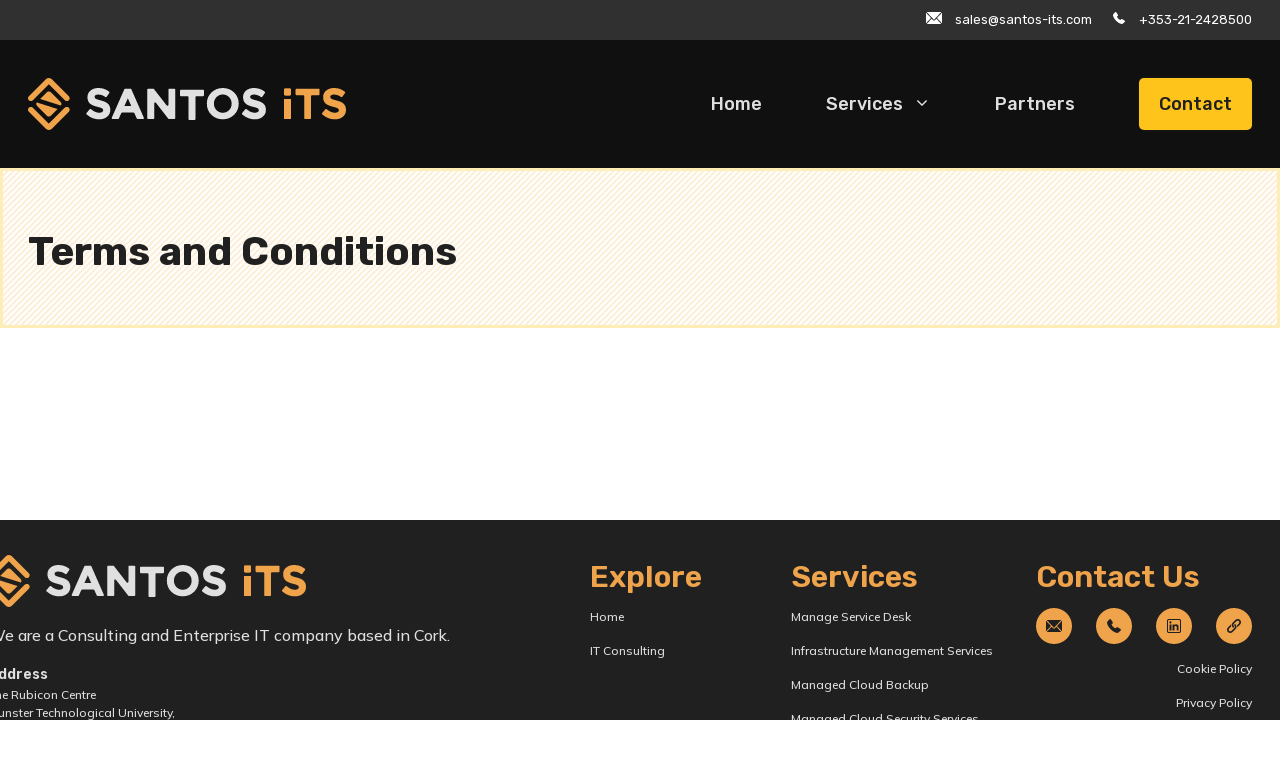

--- FILE ---
content_type: text/html; charset=UTF-8
request_url: https://santos-its.com/terms-and-conditions/
body_size: 13628
content:
<!DOCTYPE html><html lang="en-GB"><head><meta charset="UTF-8"><meta name='robots' content='index, follow, max-image-preview:large, max-snippet:-1, max-video-preview:-1' /><meta name="viewport" content="width=device-width, initial-scale=1"><title>Terms and Conditions - Santos ITS</title><link rel="canonical" href="https://santos-its.com/terms-and-conditions/" /><meta property="og:locale" content="en_GB" /><meta property="og:type" content="article" /><meta property="og:title" content="Terms and Conditions - Santos ITS" /><meta property="og:url" content="https://santos-its.com/terms-and-conditions/" /><meta property="og:site_name" content="Santos ITS" /><meta property="article:modified_time" content="2023-03-06T12:57:44+00:00" /><meta name="twitter:card" content="summary_large_image" /> <script type="application/ld+json" class="yoast-schema-graph">{"@context":"https://schema.org","@graph":[{"@type":"WebPage","@id":"https://santos-its.com/terms-and-conditions/","url":"https://santos-its.com/terms-and-conditions/","name":"Terms and Conditions - Santos ITS","isPartOf":{"@id":"https://santos-its.com/#website"},"datePublished":"2023-02-21T11:53:05+00:00","dateModified":"2023-03-06T12:57:44+00:00","breadcrumb":{"@id":"https://santos-its.com/terms-and-conditions/#breadcrumb"},"inLanguage":"en-GB","potentialAction":[{"@type":"ReadAction","target":["https://santos-its.com/terms-and-conditions/"]}]},{"@type":"BreadcrumbList","@id":"https://santos-its.com/terms-and-conditions/#breadcrumb","itemListElement":[{"@type":"ListItem","position":1,"name":"Home","item":"https://santos-its.com/"},{"@type":"ListItem","position":2,"name":"Terms and Conditions"}]},{"@type":"WebSite","@id":"https://santos-its.com/#website","url":"https://santos-its.com/","name":"Santos ITS","description":"Professional IT Support, Cyber Security and Cloud Services for Business","publisher":{"@id":"https://santos-its.com/#organization"},"potentialAction":[{"@type":"SearchAction","target":{"@type":"EntryPoint","urlTemplate":"https://santos-its.com/?s={search_term_string}"},"query-input":{"@type":"PropertyValueSpecification","valueRequired":true,"valueName":"search_term_string"}}],"inLanguage":"en-GB"},{"@type":"Organization","@id":"https://santos-its.com/#organization","name":"Santos ITS","url":"https://santos-its.com/","logo":{"@type":"ImageObject","inLanguage":"en-GB","@id":"https://santos-its.com/#/schema/logo/image/","url":"https://santos-its.com/wp-content/uploads/2023/02/logo.svg","contentUrl":"https://santos-its.com/wp-content/uploads/2023/02/logo.svg","width":318,"height":52,"caption":"Santos ITS"},"image":{"@id":"https://santos-its.com/#/schema/logo/image/"}}]}</script> <link href='https://fonts.gstatic.com' crossorigin rel='preconnect' /><link href='https://fonts.googleapis.com' crossorigin rel='preconnect' /><link rel="alternate" type="application/rss+xml" title="Santos ITS &raquo; Feed" href="https://santos-its.com/feed/" /><link rel="alternate" type="application/rss+xml" title="Santos ITS &raquo; Comments Feed" href="https://santos-its.com/comments/feed/" /><link rel="alternate" title="oEmbed (JSON)" type="application/json+oembed" href="https://santos-its.com/wp-json/oembed/1.0/embed?url=https%3A%2F%2Fsantos-its.com%2Fterms-and-conditions%2F" /><link rel="alternate" title="oEmbed (XML)" type="text/xml+oembed" href="https://santos-its.com/wp-json/oembed/1.0/embed?url=https%3A%2F%2Fsantos-its.com%2Fterms-and-conditions%2F&#038;format=xml" />
<style id='wp-img-auto-sizes-contain-inline-css'>img:is([sizes=auto i],[sizes^="auto," i]){contain-intrinsic-size:3000px 1500px}
/*# sourceURL=wp-img-auto-sizes-contain-inline-css */</style><link data-optimized="1" rel='stylesheet' id='wp-block-library-css' href='https://santos-its.com/wp-content/litespeed/css/3cfcf53f20717ceb97c352d90787cf7b.css?ver=7cf7b' media='all' /><style id='wp-block-paragraph-inline-css'>.is-small-text{font-size:.875em}.is-regular-text{font-size:1em}.is-large-text{font-size:2.25em}.is-larger-text{font-size:3em}.has-drop-cap:not(:focus):first-letter{float:left;font-size:8.4em;font-style:normal;font-weight:100;line-height:.68;margin:.05em .1em 0 0;text-transform:uppercase}body.rtl .has-drop-cap:not(:focus):first-letter{float:none;margin-left:.1em}p.has-drop-cap.has-background{overflow:hidden}:root :where(p.has-background){padding:1.25em 2.375em}:where(p.has-text-color:not(.has-link-color)) a{color:inherit}p.has-text-align-left[style*="writing-mode:vertical-lr"],p.has-text-align-right[style*="writing-mode:vertical-rl"]{rotate:180deg}
/*# sourceURL=https://santos-its.com/wp-includes/blocks/paragraph/style.min.css */</style><style id='global-styles-inline-css'>:root{--wp--preset--aspect-ratio--square: 1;--wp--preset--aspect-ratio--4-3: 4/3;--wp--preset--aspect-ratio--3-4: 3/4;--wp--preset--aspect-ratio--3-2: 3/2;--wp--preset--aspect-ratio--2-3: 2/3;--wp--preset--aspect-ratio--16-9: 16/9;--wp--preset--aspect-ratio--9-16: 9/16;--wp--preset--color--black: #000000;--wp--preset--color--cyan-bluish-gray: #abb8c3;--wp--preset--color--white: var(--white);--wp--preset--color--pale-pink: #f78da7;--wp--preset--color--vivid-red: #cf2e2e;--wp--preset--color--luminous-vivid-orange: #ff6900;--wp--preset--color--luminous-vivid-amber: #fcb900;--wp--preset--color--light-green-cyan: #7bdcb5;--wp--preset--color--vivid-green-cyan: #00d084;--wp--preset--color--pale-cyan-blue: #8ed1fc;--wp--preset--color--vivid-cyan-blue: #0693e3;--wp--preset--color--vivid-purple: #9b51e0;--wp--preset--color--mono-grey-100: var(--mono-grey-100);--wp--preset--color--mono-grey-300: var(--mono-grey-300);--wp--preset--color--titanium-white: var(--titanium-white);--wp--preset--color--mono-grey-200: var(--mono-grey-200);--wp--preset--color--secondary-yellow-300: var(--secondary-yellow-300);--wp--preset--color--primary-orange-100: var(--primary-orange-100);--wp--preset--color--primary-orange-200: var(--primary-orange-200);--wp--preset--color--tertiary-green-100: var(--tertiary-green-100);--wp--preset--color--tertiary-pastel-100: var(--tertiary-pastel-100);--wp--preset--color--tertiary-pastel-200: var(--tertiary-pastel-200);--wp--preset--color--mono-charcoal-100: var(--mono-charcoal-100);--wp--preset--color--mono-charcoal-200: var(--mono-charcoal-200);--wp--preset--color--brand-mono-charcoal-300: var(--brand-mono-charcoal-300);--wp--preset--gradient--vivid-cyan-blue-to-vivid-purple: linear-gradient(135deg,rgb(6,147,227) 0%,rgb(155,81,224) 100%);--wp--preset--gradient--light-green-cyan-to-vivid-green-cyan: linear-gradient(135deg,rgb(122,220,180) 0%,rgb(0,208,130) 100%);--wp--preset--gradient--luminous-vivid-amber-to-luminous-vivid-orange: linear-gradient(135deg,rgb(252,185,0) 0%,rgb(255,105,0) 100%);--wp--preset--gradient--luminous-vivid-orange-to-vivid-red: linear-gradient(135deg,rgb(255,105,0) 0%,rgb(207,46,46) 100%);--wp--preset--gradient--very-light-gray-to-cyan-bluish-gray: linear-gradient(135deg,rgb(238,238,238) 0%,rgb(169,184,195) 100%);--wp--preset--gradient--cool-to-warm-spectrum: linear-gradient(135deg,rgb(74,234,220) 0%,rgb(151,120,209) 20%,rgb(207,42,186) 40%,rgb(238,44,130) 60%,rgb(251,105,98) 80%,rgb(254,248,76) 100%);--wp--preset--gradient--blush-light-purple: linear-gradient(135deg,rgb(255,206,236) 0%,rgb(152,150,240) 100%);--wp--preset--gradient--blush-bordeaux: linear-gradient(135deg,rgb(254,205,165) 0%,rgb(254,45,45) 50%,rgb(107,0,62) 100%);--wp--preset--gradient--luminous-dusk: linear-gradient(135deg,rgb(255,203,112) 0%,rgb(199,81,192) 50%,rgb(65,88,208) 100%);--wp--preset--gradient--pale-ocean: linear-gradient(135deg,rgb(255,245,203) 0%,rgb(182,227,212) 50%,rgb(51,167,181) 100%);--wp--preset--gradient--electric-grass: linear-gradient(135deg,rgb(202,248,128) 0%,rgb(113,206,126) 100%);--wp--preset--gradient--midnight: linear-gradient(135deg,rgb(2,3,129) 0%,rgb(40,116,252) 100%);--wp--preset--font-size--small: 13px;--wp--preset--font-size--medium: 20px;--wp--preset--font-size--large: 36px;--wp--preset--font-size--x-large: 42px;--wp--preset--spacing--20: 0.44rem;--wp--preset--spacing--30: 0.67rem;--wp--preset--spacing--40: 1rem;--wp--preset--spacing--50: 1.5rem;--wp--preset--spacing--60: 2.25rem;--wp--preset--spacing--70: 3.38rem;--wp--preset--spacing--80: 5.06rem;--wp--preset--shadow--natural: 6px 6px 9px rgba(0, 0, 0, 0.2);--wp--preset--shadow--deep: 12px 12px 50px rgba(0, 0, 0, 0.4);--wp--preset--shadow--sharp: 6px 6px 0px rgba(0, 0, 0, 0.2);--wp--preset--shadow--outlined: 6px 6px 0px -3px rgb(255, 255, 255), 6px 6px rgb(0, 0, 0);--wp--preset--shadow--crisp: 6px 6px 0px rgb(0, 0, 0);}:where(.is-layout-flex){gap: 0.5em;}:where(.is-layout-grid){gap: 0.5em;}body .is-layout-flex{display: flex;}.is-layout-flex{flex-wrap: wrap;align-items: center;}.is-layout-flex > :is(*, div){margin: 0;}body .is-layout-grid{display: grid;}.is-layout-grid > :is(*, div){margin: 0;}:where(.wp-block-columns.is-layout-flex){gap: 2em;}:where(.wp-block-columns.is-layout-grid){gap: 2em;}:where(.wp-block-post-template.is-layout-flex){gap: 1.25em;}:where(.wp-block-post-template.is-layout-grid){gap: 1.25em;}.has-black-color{color: var(--wp--preset--color--black) !important;}.has-cyan-bluish-gray-color{color: var(--wp--preset--color--cyan-bluish-gray) !important;}.has-white-color{color: var(--wp--preset--color--white) !important;}.has-pale-pink-color{color: var(--wp--preset--color--pale-pink) !important;}.has-vivid-red-color{color: var(--wp--preset--color--vivid-red) !important;}.has-luminous-vivid-orange-color{color: var(--wp--preset--color--luminous-vivid-orange) !important;}.has-luminous-vivid-amber-color{color: var(--wp--preset--color--luminous-vivid-amber) !important;}.has-light-green-cyan-color{color: var(--wp--preset--color--light-green-cyan) !important;}.has-vivid-green-cyan-color{color: var(--wp--preset--color--vivid-green-cyan) !important;}.has-pale-cyan-blue-color{color: var(--wp--preset--color--pale-cyan-blue) !important;}.has-vivid-cyan-blue-color{color: var(--wp--preset--color--vivid-cyan-blue) !important;}.has-vivid-purple-color{color: var(--wp--preset--color--vivid-purple) !important;}.has-black-background-color{background-color: var(--wp--preset--color--black) !important;}.has-cyan-bluish-gray-background-color{background-color: var(--wp--preset--color--cyan-bluish-gray) !important;}.has-white-background-color{background-color: var(--wp--preset--color--white) !important;}.has-pale-pink-background-color{background-color: var(--wp--preset--color--pale-pink) !important;}.has-vivid-red-background-color{background-color: var(--wp--preset--color--vivid-red) !important;}.has-luminous-vivid-orange-background-color{background-color: var(--wp--preset--color--luminous-vivid-orange) !important;}.has-luminous-vivid-amber-background-color{background-color: var(--wp--preset--color--luminous-vivid-amber) !important;}.has-light-green-cyan-background-color{background-color: var(--wp--preset--color--light-green-cyan) !important;}.has-vivid-green-cyan-background-color{background-color: var(--wp--preset--color--vivid-green-cyan) !important;}.has-pale-cyan-blue-background-color{background-color: var(--wp--preset--color--pale-cyan-blue) !important;}.has-vivid-cyan-blue-background-color{background-color: var(--wp--preset--color--vivid-cyan-blue) !important;}.has-vivid-purple-background-color{background-color: var(--wp--preset--color--vivid-purple) !important;}.has-black-border-color{border-color: var(--wp--preset--color--black) !important;}.has-cyan-bluish-gray-border-color{border-color: var(--wp--preset--color--cyan-bluish-gray) !important;}.has-white-border-color{border-color: var(--wp--preset--color--white) !important;}.has-pale-pink-border-color{border-color: var(--wp--preset--color--pale-pink) !important;}.has-vivid-red-border-color{border-color: var(--wp--preset--color--vivid-red) !important;}.has-luminous-vivid-orange-border-color{border-color: var(--wp--preset--color--luminous-vivid-orange) !important;}.has-luminous-vivid-amber-border-color{border-color: var(--wp--preset--color--luminous-vivid-amber) !important;}.has-light-green-cyan-border-color{border-color: var(--wp--preset--color--light-green-cyan) !important;}.has-vivid-green-cyan-border-color{border-color: var(--wp--preset--color--vivid-green-cyan) !important;}.has-pale-cyan-blue-border-color{border-color: var(--wp--preset--color--pale-cyan-blue) !important;}.has-vivid-cyan-blue-border-color{border-color: var(--wp--preset--color--vivid-cyan-blue) !important;}.has-vivid-purple-border-color{border-color: var(--wp--preset--color--vivid-purple) !important;}.has-vivid-cyan-blue-to-vivid-purple-gradient-background{background: var(--wp--preset--gradient--vivid-cyan-blue-to-vivid-purple) !important;}.has-light-green-cyan-to-vivid-green-cyan-gradient-background{background: var(--wp--preset--gradient--light-green-cyan-to-vivid-green-cyan) !important;}.has-luminous-vivid-amber-to-luminous-vivid-orange-gradient-background{background: var(--wp--preset--gradient--luminous-vivid-amber-to-luminous-vivid-orange) !important;}.has-luminous-vivid-orange-to-vivid-red-gradient-background{background: var(--wp--preset--gradient--luminous-vivid-orange-to-vivid-red) !important;}.has-very-light-gray-to-cyan-bluish-gray-gradient-background{background: var(--wp--preset--gradient--very-light-gray-to-cyan-bluish-gray) !important;}.has-cool-to-warm-spectrum-gradient-background{background: var(--wp--preset--gradient--cool-to-warm-spectrum) !important;}.has-blush-light-purple-gradient-background{background: var(--wp--preset--gradient--blush-light-purple) !important;}.has-blush-bordeaux-gradient-background{background: var(--wp--preset--gradient--blush-bordeaux) !important;}.has-luminous-dusk-gradient-background{background: var(--wp--preset--gradient--luminous-dusk) !important;}.has-pale-ocean-gradient-background{background: var(--wp--preset--gradient--pale-ocean) !important;}.has-electric-grass-gradient-background{background: var(--wp--preset--gradient--electric-grass) !important;}.has-midnight-gradient-background{background: var(--wp--preset--gradient--midnight) !important;}.has-small-font-size{font-size: var(--wp--preset--font-size--small) !important;}.has-medium-font-size{font-size: var(--wp--preset--font-size--medium) !important;}.has-large-font-size{font-size: var(--wp--preset--font-size--large) !important;}.has-x-large-font-size{font-size: var(--wp--preset--font-size--x-large) !important;}
/*# sourceURL=global-styles-inline-css */</style><style id='classic-theme-styles-inline-css'>/*! This file is auto-generated */
.wp-block-button__link{color:#fff;background-color:#32373c;border-radius:9999px;box-shadow:none;text-decoration:none;padding:calc(.667em + 2px) calc(1.333em + 2px);font-size:1.125em}.wp-block-file__button{background:#32373c;color:#fff;text-decoration:none}
/*# sourceURL=/wp-includes/css/classic-themes.min.css */</style><link data-optimized="1" rel='stylesheet' id='generate-widget-areas-css' href='https://santos-its.com/wp-content/litespeed/css/9abab2c841ac5d906a884e0394ea0da7.css?ver=a0da7' media='all' /><link data-optimized="1" rel='stylesheet' id='generate-style-css' href='https://santos-its.com/wp-content/litespeed/css/b6505d6280879ebfadb7bc1845bda95b.css?ver=da95b' media='all' /><style id='generate-style-inline-css'>.is-right-sidebar{width:35%;}.is-left-sidebar{width:25%;}.site-content .content-area{width:100%;}@media (max-width: 768px){.main-navigation .menu-toggle,.sidebar-nav-mobile:not(#sticky-placeholder){display:block;}.main-navigation ul,.gen-sidebar-nav,.main-navigation:not(.slideout-navigation):not(.toggled) .main-nav > ul,.has-inline-mobile-toggle #site-navigation .inside-navigation > *:not(.navigation-search):not(.main-nav){display:none;}.nav-align-right .inside-navigation,.nav-align-center .inside-navigation{justify-content:space-between;}.has-inline-mobile-toggle .mobile-menu-control-wrapper{display:flex;flex-wrap:wrap;}.has-inline-mobile-toggle .inside-header{flex-direction:row;text-align:left;flex-wrap:wrap;}.has-inline-mobile-toggle .header-widget,.has-inline-mobile-toggle #site-navigation{flex-basis:100%;}.nav-float-left .has-inline-mobile-toggle #site-navigation{order:10;}}
#content {max-width: 1224px;margin-left: auto;margin-right: auto;}
.dynamic-author-image-rounded{border-radius:100%;}.dynamic-featured-image, .dynamic-author-image{vertical-align:middle;}.one-container.blog .dynamic-content-template:not(:last-child), .one-container.archive .dynamic-content-template:not(:last-child){padding-bottom:0px;}.dynamic-entry-excerpt > p:last-child{margin-bottom:0px;}
/*# sourceURL=generate-style-inline-css */</style><link rel='stylesheet' id='generate-google-fonts-css' href='https://fonts.googleapis.com/css?family=Rubik%3A300%2Cregular%2C500%2C600%2C700%2C800%2C900%2C300italic%2Citalic%2C500italic%2C600italic%2C700italic%2C800italic%2C900italic%7CMulish%3A200%2C300%2Cregular%2C500%2C600%2C700%2C800%2C900%2C200italic%2C300italic%2Citalic%2C500italic%2C600italic%2C700italic%2C800italic%2C900italic&#038;display=auto&#038;ver=3.6.1' media='all' /><link data-optimized="1" rel='stylesheet' id='generatepress-dynamic-css' href='https://santos-its.com/wp-content/litespeed/css/549abad24f29106192c4ee0ba5fdda43.css?ver=dda43' media='all' /><link data-optimized="1" rel='stylesheet' id='generate-child-css' href='https://santos-its.com/wp-content/litespeed/css/8cdfc012ab07a48272d1e3da1acd5631.css?ver=d5631' media='all' /><style id='generateblocks-inline-css'>:root{--gb-container-width:1224px;}.gb-container .wp-block-image img{vertical-align:middle;}.gb-grid-wrapper .wp-block-image{margin-bottom:0;}.gb-highlight{background:none;}.gb-shape{line-height:0;}
/*# sourceURL=generateblocks-inline-css */</style><link data-optimized="1" rel='stylesheet' id='generate-navigation-branding-css' href='https://santos-its.com/wp-content/litespeed/css/ebea1007937936dd8eec214c38115717.css?ver=15717' media='all' /><style id='generate-navigation-branding-inline-css'>@media (max-width: 768px){.site-header, #site-navigation, #sticky-navigation{display:none !important;opacity:0.0;}#mobile-header{display:block !important;width:100% !important;}#mobile-header .main-nav > ul{display:none;}#mobile-header.toggled .main-nav > ul, #mobile-header .menu-toggle, #mobile-header .mobile-bar-items{display:block;}#mobile-header .main-nav{-ms-flex:0 0 100%;flex:0 0 100%;-webkit-box-ordinal-group:5;-ms-flex-order:4;order:4;}}.main-navigation.has-branding.grid-container .navigation-branding, .main-navigation.has-branding:not(.grid-container) .inside-navigation:not(.grid-container) .navigation-branding{margin-left:10px;}.navigation-branding img, .site-logo.mobile-header-logo img{height:28px;width:auto;}.navigation-branding .main-title{line-height:28px;}@media (max-width: 1234px){#site-navigation .navigation-branding, #sticky-navigation .navigation-branding{margin-left:10px;}}@media (max-width: 768px){.main-navigation.has-branding.nav-align-center .menu-bar-items, .main-navigation.has-sticky-branding.navigation-stick.nav-align-center .menu-bar-items{margin-left:auto;}.navigation-branding{margin-right:auto;margin-left:10px;}.navigation-branding .main-title, .mobile-header-navigation .site-logo{margin-left:10px;}}
/*# sourceURL=generate-navigation-branding-inline-css */</style> <script src="https://santos-its.com/wp-includes/js/jquery/jquery.min.js" id="jquery-core-js"></script> <script data-optimized="1" src="https://santos-its.com/wp-content/litespeed/js/2e0fe7a196583d78cc331a58aecb85e1.js?ver=b85e1" id="jquery-migrate-js" defer data-deferred="1"></script> <link rel="https://api.w.org/" href="https://santos-its.com/wp-json/" /><link rel="alternate" title="JSON" type="application/json" href="https://santos-its.com/wp-json/wp/v2/pages/1756" /><link rel="EditURI" type="application/rsd+xml" title="RSD" href="https://santos-its.com/xmlrpc.php?rsd" /><meta name="generator" content="WordPress 6.9" /><link rel='shortlink' href='https://santos-its.com/?p=1756' /> <script data-search-pseudo-elements defer src="https://kit.fontawesome.com/2941d47267.js" crossorigin="anonymous"></script> </head><body class="wp-singular page-template-default page page-id-1756 wp-custom-logo wp-embed-responsive wp-theme-generatepress wp-child-theme-iseek post-image-aligned-center sticky-menu-fade mobile-header mobile-header-logo mobile-header-sticky no-sidebar nav-float-right one-container header-aligned-left dropdown-hover" itemtype="https://schema.org/WebPage" itemscope>
<a class="screen-reader-text skip-link" href="#content" title="Skip to content">Skip to content</a><div class="top-bar top-bar-align-right"><div class="inside-top-bar grid-container"><aside id="block-5" class="widget inner-padding widget_block"><section class="phone-email"><div class="phone-email-link"><svg width="16" height="12" viewBox="0 0 16 12" fill="none" xmlns="http://www.w3.org/2000/svg">
<path d="M1.40381 0H14.5904C14.8004 0 14.9978 0.0526665 15.1769 0.141066L10.0344 5.64518L10.0333 5.64598L10.0325 5.64714L8.36069 7.4365C8.18308 7.62597 7.81117 7.62597 7.63355 7.4365L5.96139 5.64684L5.95989 5.64518L0.81723 0.141099C0.996311 0.0527332 1.19383 0 1.40381 0Z" fill="#202020"/>
<path d="M9.02442 8.14269L10.3644 6.7085L15.1769 11.859C14.9979 11.9474 14.8004 12.0001 14.5904 12.0001H1.40388C1.19389 12.0001 0.996374 11.9474 0.81723 11.859L5.62989 6.7085L6.96988 8.14269C7.525 8.73689 8.48106 8.72435 9.02442 8.14269Z" fill="#202020"/>
<path d="M0.14946 0.840271C0.0567794 1.0402 -9.15527e-05 1.26214 -9.15527e-05 1.49987V10.4998C-9.15527e-05 10.7376 0.0567169 10.9595 0.149429 11.1594L4.97043 6.00002L0.14946 0.840271Z" fill="#202020"/>
<path d="M11.0296 5.99966L15.8505 0.839844C15.9432 1.03978 16.0001 1.26171 16.0001 1.49951V10.4995C16.0001 10.7373 15.9432 10.9592 15.8505 11.1591L11.0296 5.99966Z" fill="#202020"/>
</svg>
<a href="mailto:sales@santos-its.com">sales@santos-its.com</a></div><div class="phone-email-link"><svg width="14" height="14" viewBox="0 0 14 14" fill="none" xmlns="http://www.w3.org/2000/svg">
<path d="M13.5497 10.08C13.5114 10.0497 10.7333 8.0472 9.9708 8.19093C9.6068 8.25533 9.39867 8.5036 8.981 9.0006C8.9138 9.08087 8.75233 9.27313 8.6268 9.40987C8.36285 9.32378 8.10538 9.21898 7.85633 9.09627C6.57091 8.47047 5.53233 7.43189 4.90653 6.14647C4.78374 5.89746 4.67894 5.63998 4.59293 5.376C4.73013 5.25 4.9224 5.08853 5.00453 5.01947C5.4992 4.60413 5.74793 4.396 5.81233 4.03107C5.9444 3.27507 3.94333 0.477867 3.92233 0.452667C3.83154 0.322966 3.71306 0.215069 3.57545 0.136781C3.43784 0.0584937 3.28455 0.0117731 3.12667 0C2.3156 0 0 3.00393 0 3.5098C0 3.5392 0.0424668 6.52773 3.72773 10.2765C7.47273 13.9575 10.4608 14 10.4902 14C10.9965 14 14 11.6844 14 10.8733C13.9884 10.716 13.9419 10.5632 13.864 10.426C13.7862 10.2888 13.6788 10.1706 13.5497 10.08Z" fill="#202020"/>
</svg>
<a href="tel:+353212428500">+353-21-2428500</a></div></section></aside></div></div><header class="site-header has-inline-mobile-toggle" id="masthead" aria-label="Site"  itemtype="https://schema.org/WPHeader" itemscope><div class="inside-header grid-container"><div class="site-logo">
<a href="https://santos-its.com/" rel="home">
<img data-lazyloaded="1" src="[data-uri]" class="header-image is-logo-image" alt="Santos ITS" data-src="https://santos-its.com/wp-content/uploads/2023/02/logo.svg" width="318" height="52" />
</a></div><nav class="main-navigation mobile-menu-control-wrapper" id="mobile-menu-control-wrapper" aria-label="Mobile Toggle">
<button data-nav="site-navigation" class="menu-toggle" aria-controls="primary-menu" aria-expanded="false">
<span class="gp-icon icon-menu-bars"><svg viewBox="0 0 512 512" aria-hidden="true" xmlns="http://www.w3.org/2000/svg" width="1em" height="1em"><path d="M0 96c0-13.255 10.745-24 24-24h464c13.255 0 24 10.745 24 24s-10.745 24-24 24H24c-13.255 0-24-10.745-24-24zm0 160c0-13.255 10.745-24 24-24h464c13.255 0 24 10.745 24 24s-10.745 24-24 24H24c-13.255 0-24-10.745-24-24zm0 160c0-13.255 10.745-24 24-24h464c13.255 0 24 10.745 24 24s-10.745 24-24 24H24c-13.255 0-24-10.745-24-24z" /></svg><svg viewBox="0 0 512 512" aria-hidden="true" xmlns="http://www.w3.org/2000/svg" width="1em" height="1em"><path d="M71.029 71.029c9.373-9.372 24.569-9.372 33.942 0L256 222.059l151.029-151.03c9.373-9.372 24.569-9.372 33.942 0 9.372 9.373 9.372 24.569 0 33.942L289.941 256l151.03 151.029c9.372 9.373 9.372 24.569 0 33.942-9.373 9.372-24.569 9.372-33.942 0L256 289.941l-151.029 151.03c-9.373 9.372-24.569 9.372-33.942 0-9.372-9.373-9.372-24.569 0-33.942L222.059 256 71.029 104.971c-9.372-9.373-9.372-24.569 0-33.942z" /></svg></span><span class="screen-reader-text">Menu</span>		</button></nav><nav class="main-navigation sub-menu-right" id="site-navigation" aria-label="Primary"  itemtype="https://schema.org/SiteNavigationElement" itemscope><div class="inside-navigation grid-container">
<button class="menu-toggle" aria-controls="primary-menu" aria-expanded="false">
<span class="gp-icon icon-menu-bars"><svg viewBox="0 0 512 512" aria-hidden="true" xmlns="http://www.w3.org/2000/svg" width="1em" height="1em"><path d="M0 96c0-13.255 10.745-24 24-24h464c13.255 0 24 10.745 24 24s-10.745 24-24 24H24c-13.255 0-24-10.745-24-24zm0 160c0-13.255 10.745-24 24-24h464c13.255 0 24 10.745 24 24s-10.745 24-24 24H24c-13.255 0-24-10.745-24-24zm0 160c0-13.255 10.745-24 24-24h464c13.255 0 24 10.745 24 24s-10.745 24-24 24H24c-13.255 0-24-10.745-24-24z" /></svg><svg viewBox="0 0 512 512" aria-hidden="true" xmlns="http://www.w3.org/2000/svg" width="1em" height="1em"><path d="M71.029 71.029c9.373-9.372 24.569-9.372 33.942 0L256 222.059l151.029-151.03c9.373-9.372 24.569-9.372 33.942 0 9.372 9.373 9.372 24.569 0 33.942L289.941 256l151.03 151.029c9.372 9.373 9.372 24.569 0 33.942-9.373 9.372-24.569 9.372-33.942 0L256 289.941l-151.029 151.03c-9.373 9.372-24.569 9.372-33.942 0-9.372-9.373-9.372-24.569 0-33.942L222.059 256 71.029 104.971c-9.372-9.373-9.372-24.569 0-33.942z" /></svg></span><span class="screen-reader-text">Menu</span>				</button><div id="primary-menu" class="main-nav"><ul id="menu-main-menu" class=" menu sf-menu"><li id="menu-item-24" class="menu-item menu-item-type-post_type menu-item-object-page menu-item-home menu-item-24"><a href="https://santos-its.com/">Home</a></li><li id="menu-item-1740" class="menu-item menu-item-type-custom menu-item-object-custom menu-item-has-children menu-item-1740"><a>Services<span role="presentation" class="dropdown-menu-toggle"><span class="gp-icon icon-arrow"><svg viewBox="0 0 330 512" aria-hidden="true" xmlns="http://www.w3.org/2000/svg" width="1em" height="1em"><path d="M305.913 197.085c0 2.266-1.133 4.815-2.833 6.514L171.087 335.593c-1.7 1.7-4.249 2.832-6.515 2.832s-4.815-1.133-6.515-2.832L26.064 203.599c-1.7-1.7-2.832-4.248-2.832-6.514s1.132-4.816 2.832-6.515l14.162-14.163c1.7-1.699 3.966-2.832 6.515-2.832 2.266 0 4.815 1.133 6.515 2.832l111.316 111.317 111.316-111.317c1.7-1.699 4.249-2.832 6.515-2.832s4.815 1.133 6.515 2.832l14.162 14.163c1.7 1.7 2.833 4.249 2.833 6.515z" /></svg></span></span></a><ul class="sub-menu"><li id="menu-item-1741" class="menu-item menu-item-type-post_type menu-item-object-page menu-item-1741"><a href="https://santos-its.com/our-services/manage-service-desk/">Manage Service Desk</a></li><li id="menu-item-1742" class="menu-item menu-item-type-post_type menu-item-object-page menu-item-1742"><a href="https://santos-its.com/our-services/infrastructure-management-services/">Infrastructure Management Services</a></li><li id="menu-item-1743" class="menu-item menu-item-type-post_type menu-item-object-page menu-item-1743"><a href="https://santos-its.com/our-services/managed-cloud-backup/">Managed Cloud Backup</a></li><li id="menu-item-1744" class="menu-item menu-item-type-post_type menu-item-object-page menu-item-1744"><a href="https://santos-its.com/our-services/managed-cloud-security-services/">Managed Cloud Security Services</a></li><li id="menu-item-1745" class="menu-item menu-item-type-post_type menu-item-object-page menu-item-1745"><a href="https://santos-its.com/our-services/managed-disaster-recovery-service/">Managed Disaster Recovery Service</a></li><li id="menu-item-1746" class="menu-item menu-item-type-post_type menu-item-object-page menu-item-1746"><a href="https://santos-its.com/our-services/managed-disaster-recovery-testing-service/">Managed Disaster Recovery Testing Service</a></li></ul></li><li id="menu-item-1765" class="menu-item menu-item-type-post_type menu-item-object-page menu-item-1765"><a href="https://santos-its.com/partners/">Partners</a></li><li id="menu-item-23" class="contact menu-item menu-item-type-post_type menu-item-object-page menu-item-23"><a href="https://santos-its.com/contact/">Contact</a></li></ul></div></div></nav></div></header><nav id="mobile-header" itemtype="https://schema.org/SiteNavigationElement" itemscope class="main-navigation mobile-header-navigation has-branding has-sticky-branding"><div class="inside-navigation grid-container grid-parent"><div class="site-logo mobile-header-logo">
<a href="https://santos-its.com/" title="Santos ITS" rel="home">
<img data-lazyloaded="1" src="[data-uri]" data-src="https://santos-its.com/wp-content/uploads/2023/05/logo_mobile.svg" alt="Santos ITS" class="is-logo-image" width="168" height="28" />
</a></div>					<button class="menu-toggle" aria-controls="mobile-menu" aria-expanded="false"><div class="animated-hamburger-mobile-menu"><div id="nav-icon3">
<span></span>
<span></span>
<span></span>
<span></span></div></div>
<span class="gp-icon icon-menu-bars"><svg viewBox="0 0 512 512" aria-hidden="true" xmlns="http://www.w3.org/2000/svg" width="1em" height="1em"><path d="M0 96c0-13.255 10.745-24 24-24h464c13.255 0 24 10.745 24 24s-10.745 24-24 24H24c-13.255 0-24-10.745-24-24zm0 160c0-13.255 10.745-24 24-24h464c13.255 0 24 10.745 24 24s-10.745 24-24 24H24c-13.255 0-24-10.745-24-24zm0 160c0-13.255 10.745-24 24-24h464c13.255 0 24 10.745 24 24s-10.745 24-24 24H24c-13.255 0-24-10.745-24-24z" /></svg><svg viewBox="0 0 512 512" aria-hidden="true" xmlns="http://www.w3.org/2000/svg" width="1em" height="1em"><path d="M71.029 71.029c9.373-9.372 24.569-9.372 33.942 0L256 222.059l151.029-151.03c9.373-9.372 24.569-9.372 33.942 0 9.372 9.373 9.372 24.569 0 33.942L289.941 256l151.03 151.029c9.372 9.373 9.372 24.569 0 33.942-9.373 9.372-24.569 9.372-33.942 0L256 289.941l-151.029 151.03c-9.373 9.372-24.569 9.372-33.942 0-9.372-9.373-9.372-24.569 0-33.942L222.059 256 71.029 104.971c-9.372-9.373-9.372-24.569 0-33.942z" /></svg></span><span class="screen-reader-text">Menu</span>					</button><div id="mobile-menu" class="main-nav"><ul id="menu-main-menu-1" class=" menu sf-menu"><li class="menu-item menu-item-type-post_type menu-item-object-page menu-item-home menu-item-24"><a href="https://santos-its.com/">Home</a></li><li class="menu-item menu-item-type-custom menu-item-object-custom menu-item-has-children menu-item-1740"><a>Services<span role="presentation" class="dropdown-menu-toggle"><span class="gp-icon icon-arrow"><svg viewBox="0 0 330 512" aria-hidden="true" xmlns="http://www.w3.org/2000/svg" width="1em" height="1em"><path d="M305.913 197.085c0 2.266-1.133 4.815-2.833 6.514L171.087 335.593c-1.7 1.7-4.249 2.832-6.515 2.832s-4.815-1.133-6.515-2.832L26.064 203.599c-1.7-1.7-2.832-4.248-2.832-6.514s1.132-4.816 2.832-6.515l14.162-14.163c1.7-1.699 3.966-2.832 6.515-2.832 2.266 0 4.815 1.133 6.515 2.832l111.316 111.317 111.316-111.317c1.7-1.699 4.249-2.832 6.515-2.832s4.815 1.133 6.515 2.832l14.162 14.163c1.7 1.7 2.833 4.249 2.833 6.515z" /></svg></span></span></a><ul class="sub-menu"><li class="menu-item menu-item-type-post_type menu-item-object-page menu-item-1741"><a href="https://santos-its.com/our-services/manage-service-desk/">Manage Service Desk</a></li><li class="menu-item menu-item-type-post_type menu-item-object-page menu-item-1742"><a href="https://santos-its.com/our-services/infrastructure-management-services/">Infrastructure Management Services</a></li><li class="menu-item menu-item-type-post_type menu-item-object-page menu-item-1743"><a href="https://santos-its.com/our-services/managed-cloud-backup/">Managed Cloud Backup</a></li><li class="menu-item menu-item-type-post_type menu-item-object-page menu-item-1744"><a href="https://santos-its.com/our-services/managed-cloud-security-services/">Managed Cloud Security Services</a></li><li class="menu-item menu-item-type-post_type menu-item-object-page menu-item-1745"><a href="https://santos-its.com/our-services/managed-disaster-recovery-service/">Managed Disaster Recovery Service</a></li><li class="menu-item menu-item-type-post_type menu-item-object-page menu-item-1746"><a href="https://santos-its.com/our-services/managed-disaster-recovery-testing-service/">Managed Disaster Recovery Testing Service</a></li></ul></li><li class="menu-item menu-item-type-post_type menu-item-object-page menu-item-1765"><a href="https://santos-its.com/partners/">Partners</a></li><li class="contact menu-item menu-item-type-post_type menu-item-object-page menu-item-23"><a href="https://santos-its.com/contact/">Contact</a></li></ul></div></div></nav><header class="entry-header"><div class="inside-entry-header grid-container grid-parent"><h1 class="entry-title">
Terms and Conditions</h1><div class="sub-title body-s"></div></div></header><div class="site grid-container container hfeed" id="page"><div class="site-content" id="content"><div class="content-area" id="primary"><main class="site-main" id="main"><article id="post-1756" class="post-1756 page type-page status-publish" itemtype="https://schema.org/CreativeWork" itemscope><div class="inside-article"><div class="entry-content" itemprop="text"></div></div></article></main></div></div></div><div class="site-footer"><div id="footer-widgets" class="site footer-widgets"><div class="footer-widgets-container grid-container"><div class="inside-footer-widgets"><div class="footer-widget-1"><aside id="media_image-2" class="widget inner-padding widget_media_image"><img data-lazyloaded="1" src="[data-uri]" width="318" height="52" data-src="https://santos-its.com/wp-content/uploads/2023/02/logo.svg" class="image wp-image-1703  attachment-medium size-medium" alt="" style="max-width: 100%; height: auto;" decoding="async" /></aside><aside id="block-6" class="widget inner-padding widget_block widget_text"><p>We are a Consulting and Enterprise IT company based in Cork.</p></aside><aside id="block-3" class="widget inner-padding widget_block"><section class="address"><h6>Address</h6><div>The Rubicon Centre<br />
Munster Technological University,<br />
Bishopstown,<br />
Cork,<br />
T12 Y275</div></section></aside></div><div class="footer-widget-2"><aside id="nav_menu-4" class="widget inner-padding widget_nav_menu"><h2 class="widget-title">Explore</h2><div class="menu-explore-menu-container"><ul id="menu-explore-menu" class="menu"><li id="menu-item-1747" class="menu-item menu-item-type-post_type menu-item-object-page menu-item-home menu-item-1747"><a href="https://santos-its.com/">Home</a></li><li id="menu-item-1762" class="menu-item menu-item-type-post_type menu-item-object-page menu-item-1762"><a href="https://santos-its.com/contact/">IT Consulting</a></li></ul></div></aside></div><div class="footer-widget-3"><aside id="nav_menu-3" class="widget inner-padding widget_nav_menu"><h2 class="widget-title">Services</h2><div class="menu-services-menu-container"><ul id="menu-services-menu" class="menu"><li id="menu-item-1748" class="menu-item menu-item-type-post_type menu-item-object-page menu-item-1748"><a href="https://santos-its.com/our-services/manage-service-desk/">Manage Service Desk</a></li><li id="menu-item-1749" class="menu-item menu-item-type-post_type menu-item-object-page menu-item-1749"><a href="https://santos-its.com/our-services/infrastructure-management-services/">Infrastructure Management Services</a></li><li id="menu-item-1750" class="menu-item menu-item-type-post_type menu-item-object-page menu-item-1750"><a href="https://santos-its.com/our-services/managed-cloud-backup/">Managed Cloud Backup</a></li><li id="menu-item-1751" class="menu-item menu-item-type-post_type menu-item-object-page menu-item-1751"><a href="https://santos-its.com/our-services/managed-cloud-security-services/">Managed Cloud Security Services</a></li><li id="menu-item-1752" class="menu-item menu-item-type-post_type menu-item-object-page menu-item-1752"><a href="https://santos-its.com/our-services/managed-disaster-recovery-service/">Managed Disaster Recovery Service</a></li><li id="menu-item-1753" class="menu-item menu-item-type-post_type menu-item-object-page menu-item-1753"><a href="https://santos-its.com/our-services/managed-disaster-recovery-testing-service/">Managed Disaster Recovery Testing Service</a></li></ul></div></aside></div><div class="footer-widget-4"><aside id="block-4" class="widget inner-padding widget_block"><section class="contact-icons"><h3 class="widget-title">Contact Us</h3><div class="contact-icons-wrapper"><div class="icon-link"><a href="mailto:sales@santos-its.com"><svg width="16" height="12" viewBox="0 0 16 12" fill="none" xmlns="http://www.w3.org/2000/svg">
<path d="M1.40381 0H14.5904C14.8004 0 14.9978 0.0526665 15.1769 0.141066L10.0344 5.64518L10.0333 5.64598L10.0325 5.64714L8.36069 7.4365C8.18308 7.62597 7.81117 7.62597 7.63355 7.4365L5.96139 5.64684L5.95989 5.64518L0.81723 0.141099C0.996311 0.0527332 1.19383 0 1.40381 0Z" fill="#202020"/>
<path d="M9.02442 8.14269L10.3644 6.7085L15.1769 11.859C14.9979 11.9474 14.8004 12.0001 14.5904 12.0001H1.40388C1.19389 12.0001 0.996374 11.9474 0.81723 11.859L5.62989 6.7085L6.96988 8.14269C7.525 8.73689 8.48106 8.72435 9.02442 8.14269Z" fill="#202020"/>
<path d="M0.14946 0.840271C0.0567794 1.0402 -9.15527e-05 1.26214 -9.15527e-05 1.49987V10.4998C-9.15527e-05 10.7376 0.0567169 10.9595 0.149429 11.1594L4.97043 6.00002L0.14946 0.840271Z" fill="#202020"/>
<path d="M11.0296 5.99966L15.8505 0.839844C15.9432 1.03978 16.0001 1.26171 16.0001 1.49951V10.4995C16.0001 10.7373 15.9432 10.9592 15.8505 11.1591L11.0296 5.99966Z" fill="#202020"/>
</svg>
</a></div><div class="icon-link"><a href="tel:+353212428500"><svg width="14" height="14" viewBox="0 0 14 14" fill="none" xmlns="http://www.w3.org/2000/svg">
<path d="M13.5497 10.08C13.5114 10.0497 10.7333 8.0472 9.9708 8.19093C9.6068 8.25533 9.39867 8.5036 8.981 9.0006C8.9138 9.08087 8.75233 9.27313 8.6268 9.40987C8.36285 9.32378 8.10538 9.21898 7.85633 9.09627C6.57091 8.47047 5.53233 7.43189 4.90653 6.14647C4.78374 5.89746 4.67894 5.63998 4.59293 5.376C4.73013 5.25 4.9224 5.08853 5.00453 5.01947C5.4992 4.60413 5.74793 4.396 5.81233 4.03107C5.9444 3.27507 3.94333 0.477867 3.92233 0.452667C3.83154 0.322966 3.71306 0.215069 3.57545 0.136781C3.43784 0.0584937 3.28455 0.0117731 3.12667 0C2.3156 0 0 3.00393 0 3.5098C0 3.5392 0.0424668 6.52773 3.72773 10.2765C7.47273 13.9575 10.4608 14 10.4902 14C10.9965 14 14 11.6844 14 10.8733C13.9884 10.716 13.9419 10.5632 13.864 10.426C13.7862 10.2888 13.6788 10.1706 13.5497 10.08Z" fill="#202020"/>
</svg>
</a></div><div class="icon-link"><a target="_blank" href="https://www.linkedin.com/in/luca-santos-a68482173/"><svg width="14" height="14" viewBox="0 0 14 14" fill="none" xmlns="http://www.w3.org/2000/svg">
<path d="M4.37521 11.5664H2.46115V5.38672H4.37521V11.5664ZM4.56619 3.41786C4.56619 2.7991 4.06418 2.29688 3.44574 2.29688C2.82495 2.29688 2.32422 2.7991 2.32422 3.41786C2.32422 4.03683 2.82495 4.53906 3.44574 4.53906C4.06418 4.53906 4.56619 4.03683 4.56619 3.41786ZM11.5391 8.1666C11.5391 6.50771 11.1886 5.27734 9.25073 5.27734C8.31955 5.27734 7.69449 5.74304 7.43932 6.22733H7.4375V5.38672H5.57812V11.5664H7.4375V8.49814C7.4375 7.6946 7.64204 6.91615 8.63806 6.91615C9.62051 6.91615 9.65234 7.83505 9.65234 8.54919V11.5664H11.5391V8.1666ZM14 12.3594V1.64062C14 0.735931 13.2641 0 12.3594 0H1.64062C0.735931 0 0 0.735931 0 1.64062V12.3594C0 13.2641 0.735931 14 1.64062 14H12.3594C13.2641 14 14 13.2641 14 12.3594ZM12.3594 1.09375C12.6609 1.09375 12.9062 1.3391 12.9062 1.64062V12.3594C12.9062 12.6609 12.6609 12.9062 12.3594 12.9062H1.64062C1.3391 12.9062 1.09375 12.6609 1.09375 12.3594V1.64062C1.09375 1.3391 1.3391 1.09375 1.64062 1.09375H12.3594Z" fill="#202020"/>
</svg>
</a></div><div class="icon-link"><a id="copy_url" href="#"><svg width="14" height="14" viewBox="0 0 14 14" fill="none" xmlns="http://www.w3.org/2000/svg">
<path d="M8.39896 0.960812C9.6804 -0.320601 11.7579 -0.320601 13.0394 0.960839C14.3208 2.24228 14.3208 4.31981 13.0394 5.60125L10.2969 8.34367C10.293 8.34764 10.2886 8.35089 10.2842 8.35413C10.2799 8.35729 10.2756 8.36045 10.2717 8.36428C10.4013 7.45635 10.2252 6.83484 10.1231 6.47442C10.0977 6.38493 10.0769 6.31155 10.0665 6.25386L11.8792 4.44116C12.519 3.80134 12.519 2.76077 11.8792 2.12095C11.2394 1.48114 10.1988 1.48114 9.55902 2.12095L6.81666 4.86332C6.17167 5.50831 6.19943 6.56635 6.81666 7.18352C6.88135 7.24822 6.95144 7.30343 7.02349 7.3545C7.02458 7.40597 7.02947 7.46113 7.03459 7.51894C7.05701 7.77221 7.08394 8.07631 6.81666 8.34364L6.31613 8.84417C6.08081 8.70928 5.85796 8.54505 5.65654 8.34364C4.45377 7.14081 4.33105 5.02878 5.65654 3.70323L8.39896 0.960812Z" fill="#202020"/>
<path d="M7.8964 4.94336C8.13166 5.07825 8.35454 5.24247 8.55593 5.44389C9.78574 6.67368 9.85684 8.78339 8.55593 10.0843L5.60099 13.0392C4.31955 14.3206 2.24205 14.3206 0.960612 13.0392C-0.320774 11.7578 -0.320774 9.68026 0.960612 8.39882L3.91552 5.44386C3.91951 5.43989 3.92392 5.43663 3.92833 5.43337C3.93262 5.43019 3.93691 5.42702 3.94081 5.42319C3.81116 6.33112 3.98728 6.95262 4.08942 7.31305C4.11478 7.40253 4.13558 7.47592 4.146 7.53361L2.12073 9.55888C1.48091 10.1987 1.48091 11.2393 2.12073 11.8791C2.76055 12.5189 3.80111 12.5189 4.44093 11.8791L7.39587 8.92415C8.04085 8.27917 8.0131 7.22118 7.39587 6.60395C7.33117 6.53925 7.26109 6.48405 7.18898 6.43297C7.18789 6.3815 7.183 6.32635 7.17788 6.26855C7.15546 6.01528 7.12853 5.71117 7.39587 5.44389L7.8964 4.94336Z" fill="#202020"/>
</svg>
</a></div></div><div id="acknowledged-dialog">URL copied to clipboard!</div></section></aside><aside id="nav_menu-5" class="widget inner-padding widget_nav_menu"><div class="menu-legal-menu-container"><ul id="menu-legal-menu" class="menu"><li id="menu-item-1758" class="menu-item menu-item-type-post_type menu-item-object-page menu-item-1758"><a href="https://santos-its.com/cookie-policy/">Cookie Policy</a></li><li id="menu-item-1761" class="menu-item menu-item-type-post_type menu-item-object-page menu-item-privacy-policy menu-item-1761"><a rel="privacy-policy" href="https://santos-its.com/privacy-policy/">Privacy Policy</a></li><li id="menu-item-1759" class="menu-item menu-item-type-post_type menu-item-object-page current-menu-item page_item page-item-1756 current_page_item menu-item-1759"><a href="https://santos-its.com/terms-and-conditions/" aria-current="page">Terms and Conditions</a></li></ul></div></aside></div></div></div></div><footer class="site-info" aria-label="Site"  itemtype="https://schema.org/WPFooter" itemscope><div class="inside-site-info grid-container"><div class="copyright-bar"><div class="copyright-info">&copy;&nbsp;2026&nbsp;Santos ITS&nbsp;&nbsp;&nbsp;&nbsp;All rights Reserved.</div><div class="dev-by-iseek">WordPress Website by&nbsp;<a href="https://iseek.ie"><svg role="img" aria-label="iSeek" class="the-iseek-logo" xmlns="http://www.w3.org/2000/svg" viewBox="0 0 156.8 62.4"><title>iSeek</title><path d="M6.6 27.1c3.1 0 5.7-2.6 5.7-5.7s-2.6-5.7-5.7-5.7S.9 18.3.9 21.4c-.1 3.1 2.5 5.7 5.7 5.7zM1.9 61v.8h9v-29h-9m44.5 8.3c-1.8-2.9-5.1-4.6-8.9-5.7l-2.8-.8c-1.9-.6-4.9-1.6-4.9-4s2.7-3.5 4.7-3.5c2.7 0 5.3 1.1 7.3 2.8l4.4-8.5c-3.8-2.1-9-3.5-13.2-3.5-8.5 0-14.6 5.6-14.6 14.2 0 8.2 4.5 10 11.4 11.9 1.5.4 3.8 1 5.3 2.2.8.7 1.4 1.5 1.4 2.6 0 3-2.7 4.3-5.3 4.3-2.5 0-4.7-.8-6.7-2.1-1.1-.7-2.1-1.4-3-2.3L19 53.4l-2.2 4.1c4.3 3 9.5 4.8 14.8 4.8 4.3 0 8.7-1.2 12-4C47 55.4 48 51.1 48 46.9c-.1-2.3-.7-4.2-1.6-5.8zm35.5 6.3c0-9.3-5-15.3-14.1-15.9-.5 0-.8-.1-1.3-.1-6 0-10.9 2.4-13.5 6.7-1.5 2.3-2.3 5.2-2.3 8.6 0 9.9 7.1 15.6 16.6 15.6 6.6 0 13-2.6 14.6-9.6h-9.8c-1.1 2-2.7 2.5-4.9 2.5-4.2 0-6.4-2.5-6.4-6.5h21v-1.3zm-20.8-5.6c.6-2 3.1-4.5 6-4.5 2.7 0 5.3 2.5 5.8 4.5H61.1zm39.7-10.3c-9.3 0-15.9 5.8-15.9 15.3 0 9.9 7.1 15.3 16.6 15.3 6.6 0 13-3.1 14.6-9.9h-9.8c-1.1 1.9-2.7 2.6-4.9 2.6-4.2 0-6.4-2.2-6.4-6.4h21.4v-1.1c.1-9.7-5.6-15.8-15.6-15.8zm-5.6 11.1c.6-3 3.1-4.5 6-4.5 2.7 0 5.3 1.8 5.8 4.5H95.2zm46.3 3.1l14.4-13.3H142l-10.6 10.4V16.3c-3.7 1.1-7.1 2.7-10.2 4.8v40.1h10.2V49.4l11.1 11.7h14.3l-15.3-15.4z"/></svg></a></div></div></div></footer></div> <script type="speculationrules">{"prefetch":[{"source":"document","where":{"and":[{"href_matches":"/*"},{"not":{"href_matches":["/wp-*.php","/wp-admin/*","/wp-content/uploads/*","/wp-content/*","/wp-content/plugins/*","/wp-content/themes/iseek/*","/wp-content/themes/generatepress/*","/*\\?(.+)"]}},{"not":{"selector_matches":"a[rel~=\"nofollow\"]"}},{"not":{"selector_matches":".no-prefetch, .no-prefetch a"}}]},"eagerness":"conservative"}]}</script> <script id="generate-a11y" src="[data-uri]" defer></script> <script data-optimized="1" src="https://santos-its.com/wp-content/litespeed/js/8acdc4c04b6632eed9b384509969f046.js?ver=9f046" id="generate-sticky-js" defer data-deferred="1"></script> <script id="generate-smooth-scroll-js-extra" src="[data-uri]" defer></script> <script data-optimized="1" src="https://santos-its.com/wp-content/litespeed/js/abb3381ceebedcda8d932a50ca467f9b.js?ver=67f9b" id="generate-smooth-scroll-js" defer data-deferred="1"></script> <script id="generate-menu-js-before" src="[data-uri]" defer></script> <script data-optimized="1" src="https://santos-its.com/wp-content/litespeed/js/4d518d3265cd14345db4bce08c6b1eef.js?ver=b1eef" id="generate-menu-js" defer data-deferred="1"></script> <script data-optimized="1" src="https://santos-its.com/wp-content/litespeed/js/9b40df07a2325a6566fe033abb7050f1.js?ver=050f1" id="iseek-scripts-js" defer data-deferred="1"></script> <script data-optimized="1" src="https://santos-its.com/wp-content/litespeed/js/35d85f26873d15c8aa204b4c9556c1e0.js?ver=6c1e0" id="jquery-ui-core-js" defer data-deferred="1"></script> <script data-optimized="1" src="https://santos-its.com/wp-content/litespeed/js/5e3a8c78c885fab5f1a6a4d02a42c631.js?ver=2c631" id="jquery-ui-mouse-js" defer data-deferred="1"></script> <script data-optimized="1" src="https://santos-its.com/wp-content/litespeed/js/ae3949f49057ce9fbe275bc0dd60e2d2.js?ver=0e2d2" id="jquery-ui-resizable-js" defer data-deferred="1"></script> <script data-optimized="1" src="https://santos-its.com/wp-content/litespeed/js/62c13c4c1fae38047dc48dbebb28cb36.js?ver=8cb36" id="jquery-ui-draggable-js" defer data-deferred="1"></script> <script data-optimized="1" src="https://santos-its.com/wp-content/litespeed/js/1d24b00b3388d4c3ce333393906d3b36.js?ver=d3b36" id="jquery-ui-controlgroup-js" defer data-deferred="1"></script> <script data-optimized="1" src="https://santos-its.com/wp-content/litespeed/js/e0e6c773d53d731ec30d8a96e2307f2c.js?ver=07f2c" id="jquery-ui-checkboxradio-js" defer data-deferred="1"></script> <script data-optimized="1" src="https://santos-its.com/wp-content/litespeed/js/9935c343a06971a0028ff67530d67ab6.js?ver=67ab6" id="jquery-ui-button-js" defer data-deferred="1"></script> <script data-optimized="1" src="https://santos-its.com/wp-content/litespeed/js/e4703faf446dcf3bac8bad7521c7483a.js?ver=7483a" id="jquery-ui-dialog-js" defer data-deferred="1"></script> <script data-no-optimize="1">window.lazyLoadOptions=Object.assign({},{threshold:300},window.lazyLoadOptions||{});!function(t,e){"object"==typeof exports&&"undefined"!=typeof module?module.exports=e():"function"==typeof define&&define.amd?define(e):(t="undefined"!=typeof globalThis?globalThis:t||self).LazyLoad=e()}(this,function(){"use strict";function e(){return(e=Object.assign||function(t){for(var e=1;e<arguments.length;e++){var n,a=arguments[e];for(n in a)Object.prototype.hasOwnProperty.call(a,n)&&(t[n]=a[n])}return t}).apply(this,arguments)}function o(t){return e({},at,t)}function l(t,e){return t.getAttribute(gt+e)}function c(t){return l(t,vt)}function s(t,e){return function(t,e,n){e=gt+e;null!==n?t.setAttribute(e,n):t.removeAttribute(e)}(t,vt,e)}function i(t){return s(t,null),0}function r(t){return null===c(t)}function u(t){return c(t)===_t}function d(t,e,n,a){t&&(void 0===a?void 0===n?t(e):t(e,n):t(e,n,a))}function f(t,e){et?t.classList.add(e):t.className+=(t.className?" ":"")+e}function _(t,e){et?t.classList.remove(e):t.className=t.className.replace(new RegExp("(^|\\s+)"+e+"(\\s+|$)")," ").replace(/^\s+/,"").replace(/\s+$/,"")}function g(t){return t.llTempImage}function v(t,e){!e||(e=e._observer)&&e.unobserve(t)}function b(t,e){t&&(t.loadingCount+=e)}function p(t,e){t&&(t.toLoadCount=e)}function n(t){for(var e,n=[],a=0;e=t.children[a];a+=1)"SOURCE"===e.tagName&&n.push(e);return n}function h(t,e){(t=t.parentNode)&&"PICTURE"===t.tagName&&n(t).forEach(e)}function a(t,e){n(t).forEach(e)}function m(t){return!!t[lt]}function E(t){return t[lt]}function I(t){return delete t[lt]}function y(e,t){var n;m(e)||(n={},t.forEach(function(t){n[t]=e.getAttribute(t)}),e[lt]=n)}function L(a,t){var o;m(a)&&(o=E(a),t.forEach(function(t){var e,n;e=a,(t=o[n=t])?e.setAttribute(n,t):e.removeAttribute(n)}))}function k(t,e,n){f(t,e.class_loading),s(t,st),n&&(b(n,1),d(e.callback_loading,t,n))}function A(t,e,n){n&&t.setAttribute(e,n)}function O(t,e){A(t,rt,l(t,e.data_sizes)),A(t,it,l(t,e.data_srcset)),A(t,ot,l(t,e.data_src))}function w(t,e,n){var a=l(t,e.data_bg_multi),o=l(t,e.data_bg_multi_hidpi);(a=nt&&o?o:a)&&(t.style.backgroundImage=a,n=n,f(t=t,(e=e).class_applied),s(t,dt),n&&(e.unobserve_completed&&v(t,e),d(e.callback_applied,t,n)))}function x(t,e){!e||0<e.loadingCount||0<e.toLoadCount||d(t.callback_finish,e)}function M(t,e,n){t.addEventListener(e,n),t.llEvLisnrs[e]=n}function N(t){return!!t.llEvLisnrs}function z(t){if(N(t)){var e,n,a=t.llEvLisnrs;for(e in a){var o=a[e];n=e,o=o,t.removeEventListener(n,o)}delete t.llEvLisnrs}}function C(t,e,n){var a;delete t.llTempImage,b(n,-1),(a=n)&&--a.toLoadCount,_(t,e.class_loading),e.unobserve_completed&&v(t,n)}function R(i,r,c){var l=g(i)||i;N(l)||function(t,e,n){N(t)||(t.llEvLisnrs={});var a="VIDEO"===t.tagName?"loadeddata":"load";M(t,a,e),M(t,"error",n)}(l,function(t){var e,n,a,o;n=r,a=c,o=u(e=i),C(e,n,a),f(e,n.class_loaded),s(e,ut),d(n.callback_loaded,e,a),o||x(n,a),z(l)},function(t){var e,n,a,o;n=r,a=c,o=u(e=i),C(e,n,a),f(e,n.class_error),s(e,ft),d(n.callback_error,e,a),o||x(n,a),z(l)})}function T(t,e,n){var a,o,i,r,c;t.llTempImage=document.createElement("IMG"),R(t,e,n),m(c=t)||(c[lt]={backgroundImage:c.style.backgroundImage}),i=n,r=l(a=t,(o=e).data_bg),c=l(a,o.data_bg_hidpi),(r=nt&&c?c:r)&&(a.style.backgroundImage='url("'.concat(r,'")'),g(a).setAttribute(ot,r),k(a,o,i)),w(t,e,n)}function G(t,e,n){var a;R(t,e,n),a=e,e=n,(t=Et[(n=t).tagName])&&(t(n,a),k(n,a,e))}function D(t,e,n){var a;a=t,(-1<It.indexOf(a.tagName)?G:T)(t,e,n)}function S(t,e,n){var a;t.setAttribute("loading","lazy"),R(t,e,n),a=e,(e=Et[(n=t).tagName])&&e(n,a),s(t,_t)}function V(t){t.removeAttribute(ot),t.removeAttribute(it),t.removeAttribute(rt)}function j(t){h(t,function(t){L(t,mt)}),L(t,mt)}function F(t){var e;(e=yt[t.tagName])?e(t):m(e=t)&&(t=E(e),e.style.backgroundImage=t.backgroundImage)}function P(t,e){var n;F(t),n=e,r(e=t)||u(e)||(_(e,n.class_entered),_(e,n.class_exited),_(e,n.class_applied),_(e,n.class_loading),_(e,n.class_loaded),_(e,n.class_error)),i(t),I(t)}function U(t,e,n,a){var o;n.cancel_on_exit&&(c(t)!==st||"IMG"===t.tagName&&(z(t),h(o=t,function(t){V(t)}),V(o),j(t),_(t,n.class_loading),b(a,-1),i(t),d(n.callback_cancel,t,e,a)))}function $(t,e,n,a){var o,i,r=(i=t,0<=bt.indexOf(c(i)));s(t,"entered"),f(t,n.class_entered),_(t,n.class_exited),o=t,i=a,n.unobserve_entered&&v(o,i),d(n.callback_enter,t,e,a),r||D(t,n,a)}function q(t){return t.use_native&&"loading"in HTMLImageElement.prototype}function H(t,o,i){t.forEach(function(t){return(a=t).isIntersecting||0<a.intersectionRatio?$(t.target,t,o,i):(e=t.target,n=t,a=o,t=i,void(r(e)||(f(e,a.class_exited),U(e,n,a,t),d(a.callback_exit,e,n,t))));var e,n,a})}function B(e,n){var t;tt&&!q(e)&&(n._observer=new IntersectionObserver(function(t){H(t,e,n)},{root:(t=e).container===document?null:t.container,rootMargin:t.thresholds||t.threshold+"px"}))}function J(t){return Array.prototype.slice.call(t)}function K(t){return t.container.querySelectorAll(t.elements_selector)}function Q(t){return c(t)===ft}function W(t,e){return e=t||K(e),J(e).filter(r)}function X(e,t){var n;(n=K(e),J(n).filter(Q)).forEach(function(t){_(t,e.class_error),i(t)}),t.update()}function t(t,e){var n,a,t=o(t);this._settings=t,this.loadingCount=0,B(t,this),n=t,a=this,Y&&window.addEventListener("online",function(){X(n,a)}),this.update(e)}var Y="undefined"!=typeof window,Z=Y&&!("onscroll"in window)||"undefined"!=typeof navigator&&/(gle|ing|ro)bot|crawl|spider/i.test(navigator.userAgent),tt=Y&&"IntersectionObserver"in window,et=Y&&"classList"in document.createElement("p"),nt=Y&&1<window.devicePixelRatio,at={elements_selector:".lazy",container:Z||Y?document:null,threshold:300,thresholds:null,data_src:"src",data_srcset:"srcset",data_sizes:"sizes",data_bg:"bg",data_bg_hidpi:"bg-hidpi",data_bg_multi:"bg-multi",data_bg_multi_hidpi:"bg-multi-hidpi",data_poster:"poster",class_applied:"applied",class_loading:"litespeed-loading",class_loaded:"litespeed-loaded",class_error:"error",class_entered:"entered",class_exited:"exited",unobserve_completed:!0,unobserve_entered:!1,cancel_on_exit:!0,callback_enter:null,callback_exit:null,callback_applied:null,callback_loading:null,callback_loaded:null,callback_error:null,callback_finish:null,callback_cancel:null,use_native:!1},ot="src",it="srcset",rt="sizes",ct="poster",lt="llOriginalAttrs",st="loading",ut="loaded",dt="applied",ft="error",_t="native",gt="data-",vt="ll-status",bt=[st,ut,dt,ft],pt=[ot],ht=[ot,ct],mt=[ot,it,rt],Et={IMG:function(t,e){h(t,function(t){y(t,mt),O(t,e)}),y(t,mt),O(t,e)},IFRAME:function(t,e){y(t,pt),A(t,ot,l(t,e.data_src))},VIDEO:function(t,e){a(t,function(t){y(t,pt),A(t,ot,l(t,e.data_src))}),y(t,ht),A(t,ct,l(t,e.data_poster)),A(t,ot,l(t,e.data_src)),t.load()}},It=["IMG","IFRAME","VIDEO"],yt={IMG:j,IFRAME:function(t){L(t,pt)},VIDEO:function(t){a(t,function(t){L(t,pt)}),L(t,ht),t.load()}},Lt=["IMG","IFRAME","VIDEO"];return t.prototype={update:function(t){var e,n,a,o=this._settings,i=W(t,o);{if(p(this,i.length),!Z&&tt)return q(o)?(e=o,n=this,i.forEach(function(t){-1!==Lt.indexOf(t.tagName)&&S(t,e,n)}),void p(n,0)):(t=this._observer,o=i,t.disconnect(),a=t,void o.forEach(function(t){a.observe(t)}));this.loadAll(i)}},destroy:function(){this._observer&&this._observer.disconnect(),K(this._settings).forEach(function(t){I(t)}),delete this._observer,delete this._settings,delete this.loadingCount,delete this.toLoadCount},loadAll:function(t){var e=this,n=this._settings;W(t,n).forEach(function(t){v(t,e),D(t,n,e)})},restoreAll:function(){var e=this._settings;K(e).forEach(function(t){P(t,e)})}},t.load=function(t,e){e=o(e);D(t,e)},t.resetStatus=function(t){i(t)},t}),function(t,e){"use strict";function n(){e.body.classList.add("litespeed_lazyloaded")}function a(){console.log("[LiteSpeed] Start Lazy Load"),o=new LazyLoad(Object.assign({},t.lazyLoadOptions||{},{elements_selector:"[data-lazyloaded]",callback_finish:n})),i=function(){o.update()},t.MutationObserver&&new MutationObserver(i).observe(e.documentElement,{childList:!0,subtree:!0,attributes:!0})}var o,i;t.addEventListener?t.addEventListener("load",a,!1):t.attachEvent("onload",a)}(window,document);</script></body></html>
<!-- Page optimized by LiteSpeed Cache @2026-01-16 08:30:14 -->

<!-- Page supported by LiteSpeed Cache 7.7 on 2026-01-16 08:30:14 -->

--- FILE ---
content_type: text/css
request_url: https://santos-its.com/wp-content/litespeed/css/549abad24f29106192c4ee0ba5fdda43.css?ver=dda43
body_size: 1963
content:
body{background-color:#ffffff;color:var(--mono-charcoal-100);}a{color:var(--primary-orange-200);}a:hover, a:focus, a:active{color:var(--primary-orange-200);}.grid-container{max-width:1224px;}.wp-block-group__inner-container{max-width:1224px;margin-left:auto;margin-right:auto;}.site-header .header-image{width:318px;}:root{--white:#ffffff;--mono-grey-100:#fafafa;--mono-grey-300:#e4e4e4;--titanium-white:#e4e4e4;--mono-grey-200:#e0e0e0;--secondary-yellow-300:#fec41b;--primary-orange-100:#efa34b;--primary-orange-200:#f3890d;--tertiary-green-100:#00e62d;--tertiary-pastel-100:#5eb282;--tertiary-pastel-200:#8a81f7;--mono-charcoal-100:#303030;--mono-charcoal-200:#202020;--brand-mono-charcoal-300:#101010;}:root .has-white-color{color:var(--white);}:root .has-white-background-color{background-color:var(--white);}:root .has-mono-grey-100-color{color:var(--mono-grey-100);}:root .has-mono-grey-100-background-color{background-color:var(--mono-grey-100);}:root .has-mono-grey-300-color{color:var(--mono-grey-300);}:root .has-mono-grey-300-background-color{background-color:var(--mono-grey-300);}:root .has-titanium-white-color{color:var(--titanium-white);}:root .has-titanium-white-background-color{background-color:var(--titanium-white);}:root .has-mono-grey-200-color{color:var(--mono-grey-200);}:root .has-mono-grey-200-background-color{background-color:var(--mono-grey-200);}:root .has-secondary-yellow-300-color{color:var(--secondary-yellow-300);}:root .has-secondary-yellow-300-background-color{background-color:var(--secondary-yellow-300);}:root .has-primary-orange-100-color{color:var(--primary-orange-100);}:root .has-primary-orange-100-background-color{background-color:var(--primary-orange-100);}:root .has-primary-orange-200-color{color:var(--primary-orange-200);}:root .has-primary-orange-200-background-color{background-color:var(--primary-orange-200);}:root .has-tertiary-green-100-color{color:var(--tertiary-green-100);}:root .has-tertiary-green-100-background-color{background-color:var(--tertiary-green-100);}:root .has-tertiary-pastel-100-color{color:var(--tertiary-pastel-100);}:root .has-tertiary-pastel-100-background-color{background-color:var(--tertiary-pastel-100);}:root .has-tertiary-pastel-200-color{color:var(--tertiary-pastel-200);}:root .has-tertiary-pastel-200-background-color{background-color:var(--tertiary-pastel-200);}:root .has-mono-charcoal-100-color{color:var(--mono-charcoal-100);}:root .has-mono-charcoal-100-background-color{background-color:var(--mono-charcoal-100);}:root .has-mono-charcoal-200-color{color:var(--mono-charcoal-200);}:root .has-mono-charcoal-200-background-color{background-color:var(--mono-charcoal-200);}:root .has-brand-mono-charcoal-300-color{color:var(--brand-mono-charcoal-300);}:root .has-brand-mono-charcoal-300-background-color{background-color:var(--brand-mono-charcoal-300);}h1{font-family:Rubik, sans-serif;font-weight:bold;font-size:40px;line-height:1.25;}h2{font-family:Rubik, sans-serif;font-weight:600;font-size:36px;line-height:1.28;}h3{font-family:Rubik, sans-serif;font-weight:bold;font-size:30px;line-height:1.1;}h4{font-family:Rubik, sans-serif;font-weight:600;line-height:1.42em;}h5{font-family:Rubik, sans-serif;font-weight:500;font-size:18px;line-height:1.56em;}h6{font-family:Rubik, sans-serif;font-weight:600;font-size:14px;line-height:1.71em;}body, button, input, select, textarea{font-family:Mulish, sans-serif;font-weight:500;font-size:18px;}body{line-height:1.56;}.site-info{font-family:Mulish, sans-serif;font-weight:normal;font-size:12px;line-height:1.83;}.main-navigation a, .main-navigation .menu-toggle, .main-navigation .menu-bar-items{font-family:Rubik, sans-serif;font-weight:500;font-size:18px;line-height:1.56;}.main-navigation .main-nav ul ul li a{font-family:Rubik, sans-serif;font-weight:500;font-size:16px;}.top-bar{background-color:var(--mono-charcoal-100);color:var(--white);}.top-bar a{color:var(--white);}.top-bar a:hover{color:var(--white);}.site-header{background-color:var(--brand-mono-charcoal-300);color:var(--mono-charcoal-100);}.site-header a{color:var(--white);}.site-header a:hover{color:var(--white);}.main-title a,.main-title a:hover{color:var(--white);}.site-description{color:var(--white);}.main-navigation .main-nav ul li a, .main-navigation .menu-toggle, .main-navigation .menu-bar-items{color:var(--mono-grey-200);}.main-navigation .main-nav ul li:not([class*="current-menu-"]):hover > a, .main-navigation .main-nav ul li:not([class*="current-menu-"]):focus > a, .main-navigation .main-nav ul li.sfHover:not([class*="current-menu-"]) > a, .main-navigation .menu-bar-item:hover > a, .main-navigation .menu-bar-item.sfHover > a{color:var(--primary-orange-200);}button.menu-toggle:hover,button.menu-toggle:focus{color:var(--mono-grey-200);}.main-navigation .main-nav ul li[class*="current-menu-"] > a{color:var(--primary-orange-200);}.navigation-search input[type="search"],.navigation-search input[type="search"]:active, .navigation-search input[type="search"]:focus, .main-navigation .main-nav ul li.search-item.active > a, .main-navigation .menu-bar-items .search-item.active > a{color:var(--primary-orange-200);}.main-navigation ul ul{background-color:var(--white);}.main-navigation .main-nav ul ul li a{color:var(--mono-charcoal-200);}.main-navigation .main-nav ul ul li:not([class*="current-menu-"]):hover > a,.main-navigation .main-nav ul ul li:not([class*="current-menu-"]):focus > a, .main-navigation .main-nav ul ul li.sfHover:not([class*="current-menu-"]) > a{color:var(--primary-orange-200);background-color:var(--white);}.main-navigation .main-nav ul ul li[class*="current-menu-"] > a{color:var(--primary-orange-200);background-color:var(--white);}.separate-containers .inside-article, .separate-containers .comments-area, .separate-containers .page-header, .one-container .container, .separate-containers .paging-navigation, .inside-page-header{color:var(--mono-charcoal-100);background-color:#ffffff;}.inside-article a,.paging-navigation a,.comments-area a,.page-header a{color:var(--primary-orange-200);}.inside-article a:hover,.paging-navigation a:hover,.comments-area a:hover,.page-header a:hover{color:var(--primary-orange-200);}.entry-header h1,.page-header h1{color:var(--mono-charcoal-200);}.entry-meta{color:#595959;}.entry-meta a{color:#595959;}.entry-meta a:hover{color:var(--primary-orange-200);}h1{color:var(--mono-charcoal-200);}h2{color:var(--mono-charcoal-200);}h3{color:var(--mono-charcoal-200);}h4{color:var(--mono-charcoal-200);}h5{color:var(--mono-charcoal-200);}h6{color:var(--mono-charcoal-200);}.sidebar .widget{color:var(--mono-charcoal-100);background-color:#ffffff;}.sidebar .widget a:hover{color:var(--mono-charcoal-200);}.sidebar .widget .widget-title{color:var(--mono-charcoal-200);}.footer-widgets{color:var(--mono-grey-200);background-color:var(--mono-charcoal-200);}.footer-widgets a{color:var(--mono-grey-200);}.footer-widgets a:hover{color:var(--mono-grey-200);}.footer-widgets .widget-title{color:var(--primary-orange-100);}.site-info{color:var(--mono-grey-200);background-color:var(--mono-charcoal-100);}.site-info a{color:var(--white);}.site-info a:hover{color:var(--white);}.footer-bar .widget_nav_menu .current-menu-item a{color:var(--white);}input[type="text"],input[type="email"],input[type="url"],input[type="password"],input[type="search"],input[type="tel"],input[type="number"],textarea,select{color:#666666;background-color:#fafafa;border-color:#cccccc;}input[type="text"]:focus,input[type="email"]:focus,input[type="url"]:focus,input[type="password"]:focus,input[type="search"]:focus,input[type="tel"]:focus,input[type="number"]:focus,textarea:focus,select:focus{color:#666666;background-color:#ffffff;border-color:#bfbfbf;}button,html input[type="button"],input[type="reset"],input[type="submit"],a.button,a.wp-block-button__link:not(.has-background){color:var(--mono-charcoal-200);background-color:var(--primary-orange-200);}button:hover,html input[type="button"]:hover,input[type="reset"]:hover,input[type="submit"]:hover,a.button:hover,button:focus,html input[type="button"]:focus,input[type="reset"]:focus,input[type="submit"]:focus,a.button:focus,a.wp-block-button__link:not(.has-background):active,a.wp-block-button__link:not(.has-background):focus,a.wp-block-button__link:not(.has-background):hover{color:var(--mono-charcoal-200);background-color:var(--primary-orange-200);}a.generate-back-to-top{background-color:rgba( 0,0,0,0.4 );color:#ffffff;}a.generate-back-to-top:hover,a.generate-back-to-top:focus{background-color:rgba( 0,0,0,0.6 );color:#ffffff;}:root{--gp-search-modal-bg-color:var(--base-3);--gp-search-modal-text-color:var(--contrast);--gp-search-modal-overlay-bg-color:rgba(0,0,0,0.2);}@media (max-width: 768px){.main-navigation .menu-bar-item:hover > a, .main-navigation .menu-bar-item.sfHover > a{background:none;color:var(--mono-grey-200);}}.inside-top-bar{padding:10px;}.inside-top-bar.grid-container{max-width:1244px;}.inside-header{padding:38px 0px 38px 0px;}.inside-header.grid-container{max-width:1224px;}.separate-containers .inside-article, .separate-containers .comments-area, .separate-containers .page-header, .separate-containers .paging-navigation, .one-container .site-content, .inside-page-header{padding:0px 0px 120px 0px;}.site-main .wp-block-group__inner-container{padding:0px 0px 120px 0px;}.separate-containers .paging-navigation{padding-top:20px;padding-bottom:20px;}.entry-content .alignwide, body:not(.no-sidebar) .entry-content .alignfull{margin-left:-0px;width:calc(100% + 0px);max-width:calc(100% + 0px);}.one-container.right-sidebar .site-main,.one-container.both-right .site-main{margin-right:0px;}.one-container.left-sidebar .site-main,.one-container.both-left .site-main{margin-left:0px;}.one-container.both-sidebars .site-main{margin:0px;}.one-container.archive .post:not(:last-child):not(.is-loop-template-item), .one-container.blog .post:not(:last-child):not(.is-loop-template-item){padding-bottom:120px;}.main-navigation .main-nav ul li a,.menu-toggle,.main-navigation .menu-bar-item > a{padding-left:0px;padding-right:0px;line-height:28px;}.main-navigation .main-nav ul ul li a{padding:10px 0px 10px 0px;}.navigation-search input[type="search"]{height:28px;}.rtl .menu-item-has-children .dropdown-menu-toggle{padding-left:0px;}.menu-item-has-children .dropdown-menu-toggle{padding-right:0px;}.rtl .main-navigation .main-nav ul li.menu-item-has-children > a{padding-right:0px;}.widget-area .widget{padding:0px 0px 0px 48px;}.footer-widgets-container{padding:35px 0px 27px 0px;}.footer-widgets-container.grid-container{max-width:1224px;}.inside-site-info{padding:4px 0px 4px 0px;}.inside-site-info.grid-container{max-width:1224px;}@media (max-width:768px){.separate-containers .inside-article, .separate-containers .comments-area, .separate-containers .page-header, .separate-containers .paging-navigation, .one-container .site-content, .inside-page-header{padding:0px 20px 20px 20px;}.site-main .wp-block-group__inner-container{padding:0px 20px 20px 20px;}.inside-site-info{padding-right:10px;padding-left:10px;}.entry-content .alignwide, body:not(.no-sidebar) .entry-content .alignfull{margin-left:-20px;width:calc(100% + 40px);max-width:calc(100% + 40px);}.one-container .site-main .paging-navigation{margin-bottom:20px;}}.main-navigation.toggled .main-nav > ul{background-color: }.sticky-enabled .gen-sidebar-nav.is_stuck .main-navigation {margin-bottom: 0px;}.sticky-enabled .gen-sidebar-nav.is_stuck {z-index: 500;}.sticky-enabled .main-navigation.is_stuck {box-shadow: 0 2px 2px -2px rgba(0, 0, 0, .2);}.navigation-stick:not(.gen-sidebar-nav) {left: 0;right: 0;width: 100% !important;}.both-sticky-menu .main-navigation:not(#mobile-header).toggled .main-nav > ul,.mobile-sticky-menu .main-navigation:not(#mobile-header).toggled .main-nav > ul,.mobile-header-sticky #mobile-header.toggled .main-nav > ul {position: absolute;left: 0;right: 0;z-index: 999;}.nav-float-right .navigation-stick {width: 100% !important;left: 0;}.nav-float-right .navigation-stick .navigation-branding {margin-right: auto;}.main-navigation.has-sticky-branding:not(.grid-container) .inside-navigation:not(.grid-container) .navigation-branding{margin-left: 10px;}

--- FILE ---
content_type: text/css
request_url: https://santos-its.com/wp-content/litespeed/css/8cdfc012ab07a48272d1e3da1acd5631.css?ver=d5631
body_size: 4315
content:
.btn{padding:12px 20px;display:inline-flex;align-items:center;font-size:18px;font-weight:500;line-height:1.56;transition:0.36s all ease-in-out;font-family:Rubik,sans-serif;border-radius:5px}.btn svg{height:auto;width:8px;transition:0.36s all ease-in-out}.btn svg:first-of-type{height:auto;width:6px;margin-left:22px;opacity:0}.btn svg:last-of-type{margin-left:-6px}.btn.btn-primary{background-color:#f3890d;color:#202020}.btn.btn-primary svg path{fill:#202020}.btn.btn-primary:visited{background-color:#f3890d;color:#202020}.btn.btn-primary:hover,.btn.btn-primary:focus,.btn.btn-primary:active{background-color:#e1522a;color:#202020}.btn.btn-primary:hover svg:first-of-type,.btn.btn-primary:focus svg:first-of-type,.btn.btn-primary:active svg:first-of-type{margin-left:16px;opacity:1}.btn.btn-primary:hover svg:last-of-type,.btn.btn-primary:focus svg:last-of-type,.btn.btn-primary:active svg:last-of-type{margin-left:0}.top-bar .inside-top-bar .phone-email{font-family:Rubik,sans-serif;display:flex;align-items:center;justify-content:center}.top-bar .inside-top-bar .phone-email .phone-email-link:first-child{margin-right:20px}.top-bar .inside-top-bar .phone-email .phone-email-link svg{height:12px;margin-right:10px}.top-bar .inside-top-bar .phone-email .phone-email-link svg path{fill:#fff}@media (min-width:768px){.top-bar .inside-top-bar .phone-email{justify-content:flex-end}}.site-header .inside-header{flex-wrap:wrap}.site-header .inside-header .site-logo{position:relative;z-index:99}.site-header .inside-header .home-hero{flex:0 1 70%;padding-top:112px;width:60%}.site-header .inside-header .home-hero .video{position:absolute;top:0;left:0;height:100%;width:100%;-o-object-fit:cover;object-fit:cover}.site-header .inside-header .home-hero .content,.site-header .inside-header .home-hero .btn{position:relative;z-index:99}.site-header .inside-header .home-hero .content,.site-header .inside-header .home-hero .content h1{color:#fff}.site-header .inside-header .home-hero h1{margin-bottom:25px}.site-header .inside-header .home-hero p{font-size:24px;color:#e0e0e0;font-weight:600;margin-bottom:25px;width:50%}.home .site-header{position:relative}.home .site-header:after{content:"";position:absolute;top:0;left:0;height:100%;width:100%;background-color:#5c5c5c;opacity:.8}.home .site-header .inside-header{padding-bottom:112px}.home .mobile-home-hero{padding:64px 20px 64px 20px;position:relative}.home .mobile-home-hero:after{content:"";background-color:#5c5c5c;opacity:.8;position:absolute;top:0;left:0;height:100%;width:100%;mix-blend-mode:overlay}.home .mobile-home-hero .video{position:absolute;top:0;left:0;height:101%;width:100%;-o-object-fit:cover;object-fit:cover}.home .mobile-home-hero .content,.home .mobile-home-hero .btn{position:relative;z-index:99}.home .mobile-home-hero .content,.home .mobile-home-hero .content h1{color:#fff;font-size:32px}.home .mobile-home-hero h1{margin-bottom:25px}.home .mobile-home-hero p{font-size:18px;color:#e0e0e0;font-weight:600;margin-bottom:25px}#mobile-header{background-color:#202020}#mobile-header .site-logo.mobile-header-logo{margin-left:20px}#mobile-header .site-logo.mobile-header-logo img{height:auto;width:168px}#mobile-header #nav-icon3{color:#e0e0e0}#mobile-header .menu{background-color:#202020;padding-left:20px;padding-right:20px}#mobile-header .menu .menu-item{border-bottom:1px solid #303030}#mobile-header .menu .menu-item a{padding:10px 0;position:relative}#mobile-header .menu .menu-item a .dropdown-menu-toggle{position:absolute;top:0;left:0;height:100%;width:100%;display:flex;align-items:center;justify-content:flex-end}#mobile-header .menu .menu-item a .dropdown-menu-toggle .gp-icon svg{height:2em;width:2em;top:0}#mobile-header .menu .menu-item .sub-menu{background-color:#303030;padding-left:20px;padding-right:20px}#mobile-header .menu .menu-item .sub-menu .menu-item{border-bottom:1px solid #fff}#mobile-header .menu .menu-item .sub-menu .menu-item a{color:#fff}#mobile-header .menu .menu-item .sub-menu .menu-item[class*=current-menu-]>a,#mobile-header .menu .menu-item .sub-menu .menu-item:hover>a,#mobile-header .menu .menu-item .sub-menu .menu-item:focus>a,#mobile-header .menu .menu-item .sub-menu .menu-item:active>a{background-color:#fff0;color:#f3890d}@media (min-width:768px){.main-navigation #primary-menu>ul.menu>li.menu-item{padding-left:32px;padding-right:32px}.main-navigation #primary-menu>ul.menu>li.menu-item>a{position:relative;transition:0.36s all ease-in-out}.main-navigation #primary-menu>ul.menu>li.menu-item>a:after{content:"";height:2px;background:#fff0;position:absolute;bottom:0;left:0;width:0%;transition:0.5s all ease-in-out}.main-navigation #primary-menu>ul.menu>li.menu-item>a .dropdown-menu-toggle .gp-icon svg{transition:0.36s all ease-in-out}.main-navigation #primary-menu>ul.menu>li.menu-item:hover a:after,.main-navigation #primary-menu>ul.menu>li.menu-item:focus a:after,.main-navigation #primary-menu>ul.menu>li.menu-item:active a:after{background-color:#f3890d;width:100%}.main-navigation #primary-menu>ul.menu>li.menu-item:hover a .dropdown-menu-toggle .gp-icon svg,.main-navigation #primary-menu>ul.menu>li.menu-item:focus a .dropdown-menu-toggle .gp-icon svg,.main-navigation #primary-menu>ul.menu>li.menu-item:active a .dropdown-menu-toggle .gp-icon svg{transform:rotate(-180deg)}.main-navigation #primary-menu>ul.menu>li.menu-item ul.sub-menu{padding:16px 20px;border-radius:8px;border:solid 2px #e0e0e0;width:auto}.main-navigation #primary-menu>ul.menu>li.menu-item ul.sub-menu>li.menu-item a{white-space:nowrap;transition:0.36s all ease-in-out}.main-navigation #primary-menu>ul.menu>li.menu-item.contact{padding-right:0}.main-navigation #primary-menu>ul.menu>li.menu-item.contact a{color:#202020;padding:12px 20px;border-radius:5px;background-color:#fec41b;animation:glow 1500ms infinite}.main-navigation #primary-menu>ul.menu>li.menu-item.contact:hover a:after,.main-navigation #primary-menu>ul.menu>li.menu-item.contact:focus a:after,.main-navigation #primary-menu>ul.menu>li.menu-item.contact:active a:after{background-color:#fff0}}@keyframes glow{0%{box-shadow:none}50%{box-shadow:0 0 20px 5px rgb(254 196 27 / .5)}100%{box-shadow:none}}@media (max-width:768px){.animated-hamburger-mobile-menu{display:flex;align-items:center}.animated-hamburger-mobile-menu .animated-menu-wording{margin-right:8px;margin-bottom:7px}#nav-icon3{width:22px;height:0;position:relative;margin:0 auto 18px auto;transform:rotate(0deg);transition:0s ease-in-out;cursor:pointer}#nav-icon3 span{display:block;position:absolute;height:2px;width:100%;background:currentColor;border-radius:5px;opacity:1;left:0;transform:rotate(0deg);transition:0.1s ease-in-out}#nav-icon3 span:nth-child(1){top:0}#nav-icon3 span:nth-child(2),#nav-icon3 span:nth-child(3){top:8px}#nav-icon3 span:nth-child(4){top:16px}#nav-icon3.open span:nth-child(1){top:8px;width:0%;left:50%}#nav-icon3.open span:nth-child(2){transform:rotate(45deg)}#nav-icon3.open span:nth-child(3){transform:rotate(-45deg)}#nav-icon3.open span:nth-child(4){top:8px;width:0%;left:50%}.icon-menu-bars{display:none}}*{margin:0;padding:0;box-sizing:border-box}html,body{overflow-x:hidden}body{-webkit-tap-highlight-color:#fff0;-webkit-tap-highlight-color:#fff0}body .body-xl{font-size:24px;font-weight:700;line-height:1.42}body .body-l{font-size:20px;font-weight:500;line-height:1.5}body .body-s{font-size:16px;font-weight:500;line-height:1.63}body .body-xs{font-size:14px;font-weight:400;line-height:1.71}body .body-xxs{font-size:12px;font-weight:400;line-height:1.83}body .entry-content ul li{list-style:none url(/wp-content/themes/iseek/img/li-circle.svg)}body .entry-content ul{margin:0 0 0 2em}body .entry-content li{padding-left:.5rem;font-size:16px}body .sidebar.widget-area .sidebar-menu .sidemenu-title{color:#202020;padding-bottom:7.3px;margin-bottom:15.3px;position:relative;display:flex;align-items:center}body .sidebar.widget-area .sidebar-menu .sidemenu-title:after{content:"";height:1.5px;background-color:#e4e4e4;width:90%;left:0;bottom:0;position:absolute}body .sidebar.widget-area .sidebar-menu .sidemenu-title svg{height:20px;margin-right:12px}body .sidebar.widget-area .sidebar-menu .sidemenu-title svg path{fill:#202020}body .sidebar.widget-area .sidebar-menu .sidebar-menu.menu .menu-item{display:flex;align-items:center;margin-bottom:24px;transition:0.36s all ease-in-out}body .sidebar.widget-area .sidebar-menu .sidebar-menu.menu .menu-item .diamond{opacity:0;width:0;height:0;border:5px solid #fff0;border-bottom-color:#f3890d;position:relative;top:-5px;transition:0.36s all ease-in-out;display:none;margin-right:8px}body .sidebar.widget-area .sidebar-menu .sidebar-menu.menu .menu-item .diamond:after{content:"";position:absolute;transition:0.36s all ease-in-out;left:-5px;top:5px;width:0;height:0;border:5px solid #fff0;border-top-color:#f3890d;opacity:0}body .sidebar.widget-area .sidebar-menu .sidebar-menu.menu .menu-item a{display:flex;align-items:center;color:#202020;text-decoration:none;font-size:16px;font-family:Rubik,sans-serif;font-weight:500;transition:0.36s all ease-in-out;white-space:nowrap}body .sidebar.widget-area .sidebar-menu .sidebar-menu.menu .menu-item svg{opacity:0;margin-left:0;height:14px;transition:0.36s all ease-in-out}body .sidebar.widget-area .sidebar-menu .sidebar-menu.menu .menu-item svg path{fill:#202020}body .sidebar.widget-area .sidebar-menu .sidebar-menu.menu .menu-item:hover a,body .sidebar.widget-area .sidebar-menu .sidebar-menu.menu .menu-item:focus a,body .sidebar.widget-area .sidebar-menu .sidebar-menu.menu .menu-item:active a{margin-left:8px;background-color:#e0e0e0}body .sidebar.widget-area .sidebar-menu .sidebar-menu.menu .menu-item:hover svg,body .sidebar.widget-area .sidebar-menu .sidebar-menu.menu .menu-item:focus svg,body .sidebar.widget-area .sidebar-menu .sidebar-menu.menu .menu-item:active svg{margin-left:8px;opacity:1}body .sidebar.widget-area .sidebar-menu .sidebar-menu.menu .menu-item.current-item .diamond{display:block;opacity:1}body .sidebar.widget-area .sidebar-menu .sidebar-menu.menu .menu-item.current-item .diamond::after{opacity:1}body .sidebar.widget-area .sidebar-menu .sidebar-menu.menu .menu-item.current-item svg{opacity:0}body .sidebar.widget-area .sidebar-menu .sidebar-menu.menu .menu-item.current-item a{text-shadow:0 0 #202020;border-bottom:2px solid #f3890d;position:relative;pointer-events:none}body .sidebar.widget-area .sidebar-menu .sidebar-menu.menu .menu-item.current-item:hover a,body .sidebar.widget-area .sidebar-menu .sidebar-menu.menu .menu-item.current-item:focus a,body .sidebar.widget-area .sidebar-menu .sidebar-menu.menu .menu-item.current-item:active a{margin-left:0}body .sidebar.widget-area .sidebar-menu .sidebar-menu.menu .menu-item.current-item:hover a svg,body .sidebar.widget-area .sidebar-menu .sidebar-menu.menu .menu-item.current-item:focus a svg,body .sidebar.widget-area .sidebar-menu .sidebar-menu.menu .menu-item.current-item:active a svg{opacity:o}body header.entry-header{padding:56px 20px 40px 20px;margin-bottom:72px;position:relative;border:solid 3px #ffedb8;z-index:1}body header.entry-header:after{content:"";background:#fff url(/wp-content/themes/iseek/img/header.png) repeat top left/6px 6px;position:absolute;top:0;left:0;width:100%;height:100%;z-index:-1;opacity:.2}body header.entry-header .inside-entry-header h5.parent-title{color:#f3890d;margin-bottom:16px}body header.entry-header .inside-entry-header h1.entry-title{color:#202020;margin-bottom:8px}body header.entry-header .inside-entry-header .sub-title{color:#202020}body #content,body section.alignfull{padding-left:20px;padding-right:20px}@media (min-width:768px){body header.entry-header{padding:56px 0 40px 0}body.right-sidebar #main{padding-right:32px;border-right:solid 2px #e0e0e0}}.contact-band{background-color:#303030;padding:30px 0;margin-bottom:40px}.contact-band .inside-contact-band .left-text{color:#efa34b;margin-bottom:30px}.contact-band .inside-contact-band .centre-text{margin-bottom:30px;color:#fff}.contact-band .inside-contact-band .phone{display:flex;align-items:flex}.contact-band .inside-contact-band .phone .image-wrap{width:48px;height:48px;border-radius:50%;position:relative;margin-right:18px}.contact-band .inside-contact-band .phone .image-wrap:after{content:"";height:15px;width:15px;border:3px solid #202020;border-radius:50%;background-color:#00e62d;position:absolute;right:0;top:0}.contact-band .inside-contact-band .phone .image-wrap img{position:absolute;top:0;left:0;border-radius:50%;height:100%;width:100%;-o-object-fit:cover;object-fit:cover}.contact-band .inside-contact-band .phone .text .label{color:#fff}.contact-band .inside-contact-band .phone .text .phone-link{display:flex;align-items:center}.contact-band .inside-contact-band .phone .text .phone-link svg{height:12px;margin-right:10px}.contact-band .inside-contact-band .phone .text .phone-link svg path{fill:#e0e0e0}.contact-band .inside-contact-band .phone .text .phone-link a{color:#e0e0e0;font-family:Rubik,sans-serif;font-size:16px}@media (min-width:768px){.contact-band{margin-bottom:80px}.contact-band .inside-contact-band{display:flex;align-items:center;gap:48px}.contact-band .inside-contact-band .left-text{flex:1;margin-bottom:0}.contact-band .inside-contact-band .centre-text{margin-bottom:0;flex:2}.contact-band .inside-contact-band .phone{flex:1}}h2.section-title{display:flex;align-items:center;gap:35px;color:#efa34b;font-size:40px;font-weight:700}h2.section-title:before{content:"";background-image:linear-gradient(to left,#efa34b 0%,#fff0 100%);height:2px;flex:1}h2.section-title:after{content:"";background-image:linear-gradient(to right,#efa34b 0%,#fff0 100%);height:2px;flex:1}.three-column-wrapper{margin-bottom:40px}.three-column-wrapper h2.section-title{color:#202020;margin-bottom:60px}.three-column-wrapper .box-wrapper .box{margin-bottom:30px}.three-column-wrapper .box-wrapper .box .image-wrapper{margin-bottom:20px}.three-column-wrapper .box-wrapper .box .image-wrapper img{height:60px;width:auto}.three-column-wrapper .box-wrapper .box .content-wrapper h4{color:#202020;margin-bottom:4px}.three-column-wrapper .box-wrapper .box .content-wrapper p{font-size:16px;margin-bottom:12px}.three-column-wrapper .box-wrapper .box:nth-child(2) .content-wrapper ul li{list-style:none url(/wp-content/themes/iseek/img/li-check.svg)}@media (min-width:768px){.three-column-wrapper{margin-bottom:80px}.three-column-wrapper .box-wrapper{display:grid;grid-template-columns:repeat(3,minmax(0,1fr));-moz-column-gap:64px;column-gap:64px}.three-column-wrapper .box-wrapper .box{margin-bottom:0}}.parallax-strip{height:240px;position:relative;background:#fff0}.parallax-strip .video-wrapper{clip:rect(0,100vw,240px,0);position:absolute;top:0;left:0;width:100%;height:100%;overflow:hidden;visibility:hidden;background:#fff0}.parallax-strip .video-wrapper .video{position:fixed;top:0;left:0;right:0;bottom:0;min-width:100vw;min-height:100vh;max-width:none;max-height:none;visibility:visible}.four-icon-panel{background-color:#202020;padding:40px 0}.four-icon-panel .inside-four-icon-panel .box-wrapper{display:grid;grid-template-columns:repeat(2,minmax(0,1fr));-moz-column-gap:64px;column-gap:64px;margin-bottom:32px}.four-icon-panel .inside-four-icon-panel .box-wrapper .box{display:flex;flex-flow:column;align-items:center}.four-icon-panel .inside-four-icon-panel .box-wrapper .box .image-wrapper{height:100px;width:100px;border-radius:16px;background-color:#fec41b;display:flex;align-items:center;justify-content:center;margin-bottom:12px}.four-icon-panel .inside-four-icon-panel .box-wrapper .box .image-wrapper .img,.four-icon-panel .inside-four-icon-panel .box-wrapper .box .image-wrapper svg{height:60px;width:auto}.four-icon-panel .inside-four-icon-panel .box-wrapper .box .image-wrapper .img path,.four-icon-panel .inside-four-icon-panel .box-wrapper .box .image-wrapper svg path{fill:#202020}.four-icon-panel .inside-four-icon-panel .box-wrapper .box .box-title{color:#e0e0e0;text-align:center}.four-icon-panel .inside-four-icon-panel .content-wrapper{color:#e0e0e0;text-align:center}@media (min-width:768px){.four-icon-panel .inside-four-icon-panel{padding:80px 0}.four-icon-panel .inside-four-icon-panel .box-wrapper{grid-template-columns:repeat(4,minmax(0,1fr))}}.tabcontent{animation:fadeEffect 1s;display:none}.tab .tablinks{cursor:pointer;transition:0.36s all ease-in-out}@keyframes fadeEffect{from{opacity:0}to{opacity:1}}.vertical-tabs{display:flex;flex-flow:column;gap:48px;padding:40px 0}.vertical-tabs .left-column .tabs-title{color:#202020;margin-bottom:12px}.vertical-tabs .left-column .content-wrapper{margin-bottom:24px}.vertical-tabs .left-column .tab .tab-button.tablinks{display:inline-block;font-family:Rubik,sans-serif;font-size:18px;font-weight:500;color:#202020;padding:3px 16px;border-radius:5px;background-color:#fff0;transition:0.36s all ease-in-out;white-space:nowrap;border:solid 3px #fff0}.vertical-tabs .left-column .tab .tab-button.tablinks:not(:last-child){margin-bottom:12px}.vertical-tabs .left-column .tab .tab-button.tablinks:hover,.vertical-tabs .left-column .tab .tab-button.tablinks:focus,.vertical-tabs .left-column .tab .tab-button.tablinks:active{border:solid 3px #fec41b}.vertical-tabs .left-column .tab .tab-button.tablinks.active{background-color:#fec41b;pointer-events:none}.vertical-tabs .right-column .tabcontent{padding:24px 32px 32px;border-radius:10px;border:1px solid #fafafa;box-shadow:0 0 20px 0 rgb(0 0 0 / .1)}.vertical-tabs .right-column .tabcontent .tab-title{color:#202020;padding-bottom:12px;margin-bottom:20px;position:relative}.vertical-tabs .right-column .tabcontent .tab-title:after{content:"";background:#202020;height:1px;position:absolute;bottom:0;left:0;width:60%}.vertical-tabs .right-column .tabcontent .tab-content li::marker{vertical-align:middle}@media (min-width:768px){.vertical-tabs{flex-flow:row;padding:80px 0}.vertical-tabs .left-column{flex:0 1 calc(36% - 24px);width:calc(36% - 24px)}.vertical-tabs .right-column{flex:0 1 calc(64% - 24px);width:calc(64% - 24px)}}.stats-boxes{background:#202020;padding:54px 0}.stats-boxes .inside-stats-boxes .section-title{margin-bottom:32px}.stats-boxes .inside-stats-boxes .box-wrapper{display:grid;grid-template-columns:repeat(1,minmax(0,1fr));gap:24px}.stats-boxes .inside-stats-boxes .box-wrapper .box{text-align:center;color:#202020;background:#efa34b;padding:43px 0;border-radius:0 20px 0 20px}.stats-boxes .inside-stats-boxes .box-wrapper .box .stat{margin-bottom:4px;text-align:center;color:#202020}@media (min-width:768px){.stats-boxes .inside-stats-boxes .box-wrapper{grid-template-columns:repeat(4,minmax(0,1fr))}}.contact-box{padding:40px 0}.contact-box .inside-contact-box{display:flex;flex-flow:column;background-color:#303030;border-radius:10px;overflow:hidden}.contact-box .inside-contact-box .content-wrapper{padding:32px 20px}.contact-box .inside-contact-box .content-wrapper .contact-box-title{color:#fff;margin-bottom:16px}.contact-box .inside-contact-box .content-wrapper .contact-box-content{color:#e0e0e0;margin-bottom:32px}.contact-box .inside-contact-box .accent-graphic-wrapper{position:relative}.contact-box .inside-contact-box .accent-graphic-wrapper .accent,.contact-box .inside-contact-box .accent-graphic-wrapper svg{position:absolute;right:-1px;top:0;height:90%;width:auto}@media (min-width:768px){.contact-box{padding:80px 0}.contact-box .inside-contact-box{flex-flow:row}.contact-box .inside-contact-box .content-wrapper{flex:0 1 55%;padding:64px 0 64px 48px}.contact-box .inside-contact-box .accent-graphic-wrapper{flex:0 1 45%}}.testimonials{display:grid;grid-template-columns:repeat(1,minmax(0,1fr));gap:16px;padding:40px 0}.testimonials .content-wrapper{display:flex;flex-flow:column;justify-content:center}.testimonials .content-wrapper .testimonials-title{margin-bottom:12px}.testimonials .content-wrapper .testimonials-content{margin-bottom:32px}.testimonials .testimonial-wrapper{padding:30px;border-radius:15px;border:solid 2px #e4e4e4}.testimonials .testimonial-wrapper .title{margin-bottom:30px}.testimonials .testimonial-wrapper .title svg:last-of-type{margin-right:20px}.testimonials .testimonial-wrapper .testimonial-content h4{margin-bottom:20px}.testimonials .testimonial-wrapper .testimonial-content p:last-of-type{margin-bottom:0}@media (min-width:768px){.testimonials{padding:80px 0;grid-template-columns:repeat(3,minmax(0,1fr))}}.icon-row-wrapper{display:grid;gap:60px;grid-template-columns:repeat(2,minmax(0,1fr));margin-bottom:40px}.icon-row-wrapper .icon-wrapper{text-align:center}.icon-row-wrapper .icon-wrapper .image-wrapper{display:flex;align-items:center;justify-content:center;height:100px;width:100px;border-radius:50%;border:solid 3px #fec41b;background-color:#fffaed;margin:0 auto 8px auto}.icon-row-wrapper .icon-wrapper .title{color:#202020;text-align:center}@media (min-width:768px){.icon-row-wrapper{grid-template-columns:repeat(5,minmax(0,1fr))}}.contact-details .contact-details-box{padding:24px;border-radius:8px;border:solid 1px #e4e4e4;font-size:20px}.contact-details .contact-details-box h5{display:flex;align-items:center;margin-bottom:16px}.contact-details .contact-details-box h5 span{width:28px;height:28px;display:flex;justify-content:center;align-items:center;border-radius:50%;border:solid 1px #fec41b;background-color:#fffaed;margin-right:10px}.contact-details .contact-details-box h5 span svg{max-width:14px;max-height:14px}.contact-details .contact-details-box h5 span svg path{fill:#f3890d}.contact-details .contact-details-box a{color:#202020;font-size:20px}@media (min-width:768px){.contact-details{display:grid;grid-template-columns:repeat(2,minmax(0,1fr));gap:16px}.contact-details .contact-details-box.address-box{grid-column-start:1;grid-row-start:1;grid-row-end:3}}body .gform_wrapper.gravity-theme .gform_required_legend,body .gform_wrapper.gravity-theme .gform-privacy{font-size:14px;font-weight:600}body .gform_wrapper.gravity-theme .gfield_required{color:#e1522a;font-size:16px}body .gform_wrapper.gravity-theme .gform_fields .gfield .gfield_label{font-size:16px;color:#202020;margin-bottom:0;font-family:Rubik,sans-serif;font-weight:500}body .gform_wrapper.gravity-theme .gform_fields .gfield input:not([type=radio]):not([type=checkbox]):not([type=submit]):not([type=button]):not([type=image]):not([type=file]),body .gform_wrapper.gravity-theme .gform_fields .gfield textarea,body .gform_wrapper.gravity-theme .gform_fields .gfield select{padding:12px 24px;border-radius:8px;background-color:#fafafa;border:none;transition:0.36s all ease-in-out;border:2px solid #fff0;color:#202020;font-size:18px;font-weight:500}body .gform_wrapper.gravity-theme .gform_fields .gfield input:not([type=radio]):not([type=checkbox]):not([type=submit]):not([type=button]):not([type=image]):not([type=file]):hover,body .gform_wrapper.gravity-theme .gform_fields .gfield textarea:hover,body .gform_wrapper.gravity-theme .gform_fields .gfield select:hover{border-radius:4px;border:solid 2px #e4e4e4}body .gform_wrapper.gravity-theme .gform_fields .gfield input:not([type=radio]):not([type=checkbox]):not([type=submit]):not([type=button]):not([type=image]):not([type=file])::-moz-placeholder,body .gform_wrapper.gravity-theme .gform_fields .gfield textarea::-moz-placeholder,body .gform_wrapper.gravity-theme .gform_fields .gfield select::-moz-placeholder{color:#202020;opacity:.5;font-weight:500;font-size:18px;font-family:Rubik,sans-serif}body .gform_wrapper.gravity-theme .gform_fields .gfield input:not([type=radio]):not([type=checkbox]):not([type=submit]):not([type=button]):not([type=image]):not([type=file])::placeholder,body .gform_wrapper.gravity-theme .gform_fields .gfield textarea::placeholder,body .gform_wrapper.gravity-theme .gform_fields .gfield select::placeholder{color:#202020;opacity:.5;font-weight:500;font-size:18px;font-family:Rubik,sans-serif}body .gform_wrapper.gravity-theme .gform_fields .gfield input:not([type=radio]):not([type=checkbox]):not([type=submit]):not([type=button]):not([type=image]):not([type=file]):focus,body .gform_wrapper.gravity-theme .gform_fields .gfield input:not([type=radio]):not([type=checkbox]):not([type=submit]):not([type=button]):not([type=image]):not([type=file]):active,body .gform_wrapper.gravity-theme .gform_fields .gfield textarea:focus,body .gform_wrapper.gravity-theme .gform_fields .gfield textarea:active,body .gform_wrapper.gravity-theme .gform_fields .gfield select:focus,body .gform_wrapper.gravity-theme .gform_fields .gfield select:active{border-radius:4px;border:solid 2px #fec41b;background-color:#fffaed;outline:none}body .gform_wrapper.gravity-theme .gform_fields .gfield select{-webkit-appearance:none;-moz-appearance:none;appearance:none;outline:0;box-shadow:none;border:0!important;background:#fff0;background-image:none;min-width:100%;position:relative;overflow:hidden;display:flex}body .gform_wrapper.gravity-theme .gform_fields .gfield select::after{content:url(/wp-content/themes/iseek/img/chervon-dropdown-solid-lightgrey.svg);position:absolute;width:21px;height:13px;top:0;right:10px;bottom:0;height:100%;cursor:pointer;pointer-events:none}body .gform_wrapper.gravity-theme .gform_fields .gfield select::-ms-expand{display:none}body .gform_wrapper.gravity-theme .gform_fields .gfield input[type=checkbox]{-webkit-appearnce:none;-webkit-appearance:none;-moz-appearance:none;appearance:none;background:#fff0;border:1px solid #fff;color:#e1522a;border-radius:4px;margin:0 8px 0 0;width:15px;height:15px;position:relative}body .gform_wrapper.gravity-theme .gform_fields .gfield input[type=checkbox]:checked:after{content:"✔";font-size:18px;position:absolute;top:-10px;left:2px;color:#fff}#acknowledged-dialog{display:none;background-color:#fff;border:1px solid #e0e0e0;box-shadow:0 5px 5px rgb(224 224 224 / .25);border-radius:6px;padding:10px;text-align:center;font-size:14px}.dev-by-iseek svg{width:37px;margin-left:.25em}.dev-by-iseek svg path{fill:#e0e0e0}.site-footer #footer-widgets.footer-widgets .footer-widgets-container .inside-footer-widgets .widget{margin-bottom:0}.site-footer #footer-widgets.footer-widgets .footer-widgets-container .inside-footer-widgets .widget img{width:318px;max-width:unset;margin-bottom:8px}.site-footer #footer-widgets.footer-widgets .footer-widgets-container .inside-footer-widgets .widget p{font-size:16px;font-weight:500;color:#e0e0e0;margin-bottom:16px}.site-footer #footer-widgets.footer-widgets .footer-widgets-container .inside-footer-widgets .widget .address{font-size:12px}.site-footer #footer-widgets.footer-widgets .footer-widgets-container .inside-footer-widgets .widget .address h6{color:#e0e0e0;margin-bottom:0}.site-footer #footer-widgets.footer-widgets .footer-widgets-container .inside-footer-widgets .widget .widget-title{font-size:30px;font-weight:600;color:#efa34b;margin-bottom:8px;white-space:nowrap}.site-footer #footer-widgets.footer-widgets .footer-widgets-container .inside-footer-widgets .widget ul.menu li.menu-item{margin:0;padding:0;white-space:nowrap}.site-footer #footer-widgets.footer-widgets .footer-widgets-container .inside-footer-widgets .widget ul.menu li.menu-item a{display:block;font-size:12px;color:#e0e0e0;margin-bottom:16px}.site-footer #footer-widgets.footer-widgets .footer-widgets-container .inside-footer-widgets .widget ul.menu li.menu-item a:hover,.site-footer #footer-widgets.footer-widgets .footer-widgets-container .inside-footer-widgets .widget ul.menu li.menu-item a:focus,.site-footer #footer-widgets.footer-widgets .footer-widgets-container .inside-footer-widgets .widget ul.menu li.menu-item a:active{text-decoration:underline}.site-footer #footer-widgets.footer-widgets .footer-widgets-container .inside-footer-widgets .widget ul.menu#menu-legal-menu{text-align:right}.site-footer #footer-widgets.footer-widgets .footer-widgets-container .inside-footer-widgets .widget .contact-icons{margin-bottom:16px}.site-footer #footer-widgets.footer-widgets .footer-widgets-container .inside-footer-widgets .widget .contact-icons .contact-icons-wrapper{display:flex;justify-content:space-between}.site-footer #footer-widgets.footer-widgets .footer-widgets-container .inside-footer-widgets .widget .contact-icons .contact-icons-wrapper .icon-link:not(:last-child){margin-right:24px}.site-footer #footer-widgets.footer-widgets .footer-widgets-container .inside-footer-widgets .widget .contact-icons .contact-icons-wrapper .icon-link a{width:36px;height:36px;display:flex;align-items:center;justify-content:center;border-radius:50%;background-color:#efa34b}.site-footer #footer-widgets.footer-widgets .footer-widgets-container .inside-footer-widgets .widget .contact-icons .contact-icons-wrapper .icon-link a svg path{fill:#202020}.site-footer footer.site-info .inside-site-info .copyright-bar{width:100%;display:flex;justify-content:space-between;align-items:center}@media (min-width:768px){.site-footer #footer-widgets.footer-widgets .footer-widgets-container .inside-footer-widgets{gap:133px}.site-footer #footer-widgets.footer-widgets .footer-widgets-container .inside-footer-widgets div[class^=footer-widget]{flex:1}.site-footer #footer-widgets.footer-widgets .footer-widgets-container .inside-footer-widgets div[class^=footer-widget]:first-child{flex:3}.site-footer #footer-widgets.footer-widgets .footer-widgets-container .inside-footer-widgets div[class^=footer-widget] .widget{padding:0}}

--- FILE ---
content_type: image/svg+xml
request_url: https://santos-its.com/wp-content/uploads/2023/02/logo.svg
body_size: 4086
content:
<?xml version="1.0" encoding="UTF-8"?> <svg xmlns="http://www.w3.org/2000/svg" width="318" height="52" viewBox="0 0 318 52" fill="none"><path d="M12.2166 20.9739L32.8865 27.5883C33.6753 26.5685 33.6018 25.0972 32.6661 24.1616L22.686 14.1814C21.6706 13.1661 20.0244 13.1661 19.009 14.1814L12.2166 20.9739Z" fill="#EFA34B"></path><path d="M29.4787 31.026L8.80868 24.4116C8.01977 25.4313 8.09318 26.9028 9.02889 27.8385L19.009 37.8187C20.0244 38.834 21.6706 38.834 22.686 37.8187L29.4787 31.026Z" fill="#EFA34B"></path><path fill-rule="evenodd" clip-rule="evenodd" d="M0.842937 29.7173C1.96576 28.5945 3.78623 28.5945 4.90906 29.7173L20.8459 45.6541L36.7827 29.7173C37.9055 28.5945 39.726 28.5945 40.8488 29.7173C41.9716 30.8401 41.9716 32.6606 40.8488 33.7834L23.8955 50.7368C22.2112 52.421 19.4805 52.421 17.7963 50.7368L0.842937 33.7834C-0.27989 32.6606 -0.27989 30.8401 0.842937 29.7173Z" fill="#EFA34B"></path><path fill-rule="evenodd" clip-rule="evenodd" d="M40.848 22.2826C39.7252 23.4054 37.9047 23.4054 36.7819 22.2826L20.8451 6.34577L4.90824 22.2826C3.78541 23.4054 1.96495 23.4054 0.842122 22.2826C-0.280707 21.1598 -0.280707 19.3393 0.842122 18.2165L17.7955 1.26312C19.4797 -0.421119 22.2104 -0.421123 23.8946 1.26312L40.848 18.2165C41.9708 19.3393 41.9708 21.1598 40.848 22.2826Z" fill="#EFA34B"></path><path fill-rule="evenodd" clip-rule="evenodd" d="M262.999 22.0012C262.999 21.46 262.56 21.0213 262.019 21.0213H257.03C256.489 21.0213 256.05 21.46 256.05 22.0012V40.0353C256.05 40.5764 256.489 41.0151 257.03 41.0151H262.019C262.56 41.0151 262.999 40.5764 262.999 40.0353V22.0012Z" fill="#EFA34B"></path><path fill-rule="evenodd" clip-rule="evenodd" d="M262.999 22.0012C262.999 21.46 262.56 21.0213 262.019 21.0213H257.03C256.489 21.0213 256.05 21.46 256.05 22.0012V40.0353C256.05 40.5764 256.489 41.0151 257.03 41.0151H262.019C262.56 41.0151 262.999 40.5764 262.999 40.0353V22.0012Z" fill="#EFA34B"></path><path fill-rule="evenodd" clip-rule="evenodd" d="M262.999 22.0012C262.999 21.46 262.56 21.0213 262.019 21.0213H257.03C256.489 21.0213 256.05 21.46 256.05 22.0012V40.0353C256.05 40.5764 256.489 41.0151 257.03 41.0151H262.019C262.56 41.0151 262.999 40.5764 262.999 40.0353V22.0012Z" fill="#EFA34B"></path><path fill-rule="evenodd" clip-rule="evenodd" d="M262.999 22.0012C262.999 21.46 262.56 21.0213 262.019 21.0213H257.03C256.489 21.0213 256.05 21.46 256.05 22.0012V40.0353C256.05 40.5764 256.489 41.0151 257.03 41.0151H262.019C262.56 41.0151 262.999 40.5764 262.999 40.0353V22.0012Z" fill="#EFA34B"></path><path fill-rule="evenodd" clip-rule="evenodd" d="M262.999 11.6753C262.999 11.1341 262.56 10.6954 262.019 10.6954H257.03C256.489 10.6954 256.05 11.1341 256.05 11.6753V16.201C256.05 16.7422 256.489 17.1809 257.03 17.1809H262.019C262.56 17.1809 262.999 16.7422 262.999 16.201V11.6753Z" fill="#EFA34B"></path><path fill-rule="evenodd" clip-rule="evenodd" d="M262.999 11.6753C262.999 11.1341 262.56 10.6954 262.019 10.6954H257.03C256.489 10.6954 256.05 11.1341 256.05 11.6753V16.201C256.05 16.7422 256.489 17.1809 257.03 17.1809H262.019C262.56 17.1809 262.999 16.7422 262.999 16.201V11.6753Z" fill="#EFA34B"></path><path fill-rule="evenodd" clip-rule="evenodd" d="M262.999 11.6753C262.999 11.1341 262.56 10.6954 262.019 10.6954H257.03C256.489 10.6954 256.05 11.1341 256.05 11.6753V16.201C256.05 16.7422 256.489 17.1809 257.03 17.1809H262.019C262.56 17.1809 262.999 16.7422 262.999 16.201V11.6753Z" fill="#EFA34B"></path><path fill-rule="evenodd" clip-rule="evenodd" d="M262.999 11.6753C262.999 11.1341 262.56 10.6954 262.019 10.6954H257.03C256.489 10.6954 256.05 11.1341 256.05 11.6753V16.201C256.05 16.7422 256.489 17.1809 257.03 17.1809H262.019C262.56 17.1809 262.999 16.7422 262.999 16.201V11.6753Z" fill="#EFA34B"></path><path fill-rule="evenodd" clip-rule="evenodd" d="M275.157 17.1841C275.698 17.1841 276.137 17.6228 276.137 18.164V40.0354C276.137 40.5765 276.576 41.0152 277.117 41.0152H282.106C282.647 41.0152 283.086 40.5765 283.086 40.0354V18.164C283.086 17.6228 283.525 17.1841 284.066 17.1841H290.626C291.167 17.1841 291.606 16.7454 291.606 16.2042V11.6753C291.606 11.1341 291.167 10.6954 290.626 10.6954H268.598C268.056 10.6954 267.618 11.1341 267.618 11.6753V16.2042C267.618 16.7454 268.056 17.1841 268.598 17.1841H275.157Z" fill="#EFA34B"></path><path fill-rule="evenodd" clip-rule="evenodd" d="M303.17 20.5787L303.13 20.5497L303.089 20.5244C302.584 20.217 302.286 19.7401 302.286 18.8614C302.286 18.1239 302.548 17.6445 303.078 17.2833L303.083 17.2804L303.087 17.2775C303.737 16.825 304.652 16.5509 305.92 16.5509C307.169 16.5509 308.448 16.776 309.763 17.2378L309.775 17.2422L309.788 17.2463C311.104 17.6732 312.088 18.2218 312.789 18.8589L312.877 18.9392C313.312 19.3347 313.995 19.2607 314.335 18.7813L316.994 15.0344C317.292 14.6146 317.214 14.0358 316.816 13.7094L316.74 13.6469C313.766 11.2098 310.197 10.0047 306.093 10.0047C303.03 10.0047 300.418 10.7832 298.345 12.4218C296.214 14.0672 295.164 16.3741 295.164 19.2068C295.164 22.0536 296.076 24.3498 298.053 25.8733C299.677 27.1849 302.413 28.2227 306.075 29.0709C308.168 29.5657 309.43 30.0818 310.04 30.5469L310.05 30.5542L310.06 30.5614C310.613 30.9641 310.879 31.4769 310.879 32.2161C310.879 32.9173 310.605 33.486 309.943 33.9866C309.258 34.4675 308.293 34.7569 306.957 34.7569C304.288 34.7569 301.574 33.6506 298.798 31.2759L298.716 31.2064C298.302 30.8523 297.679 30.9039 297.329 31.3214L294.2 35.0514C293.858 35.4592 293.904 36.0656 294.304 36.417L294.382 36.4853C298.057 39.7159 302.221 41.3606 306.841 41.3606C310.022 41.3606 312.704 40.5424 314.786 38.8098C316.924 37.0625 318.001 34.7363 318.001 31.9283C318.001 29.3259 317.216 27.1765 315.514 25.6547C313.934 24.2095 311.521 23.157 308.419 22.4109L308.419 22.4108C307.001 22.0706 305.852 21.7404 304.962 21.4223C304.054 21.0981 303.482 20.8097 303.17 20.5787Z" fill="#EFA34B"></path><path fill-rule="evenodd" clip-rule="evenodd" d="M67.4751 20.5787L67.4359 20.5497L67.3943 20.5244C66.8894 20.217 66.5915 19.7401 66.5915 18.8614C66.5915 18.1239 66.8539 17.6445 67.3838 17.2833L67.388 17.2804L67.3922 17.2775C68.0427 16.825 68.9576 16.5509 70.226 16.5509C71.4745 16.5509 72.7536 16.776 74.0682 17.2378L74.0806 17.2422L74.0932 17.2463C75.4097 17.6732 76.3932 18.2218 77.094 18.8589L77.1656 18.924C77.6095 19.3276 78.3065 19.2521 78.6538 18.7628L81.2888 15.0498C81.5929 14.6213 81.5135 14.0306 81.1071 13.6975L81.0453 13.6469C78.0712 11.2098 74.5027 10.0047 70.3987 10.0047C67.3352 10.0047 64.7231 10.7833 62.65 12.4222C60.5189 14.0676 59.4697 16.3743 59.4697 19.2068C59.4697 22.0536 60.381 24.3497 62.3582 25.8732C63.9828 27.185 66.7191 28.2228 70.3816 29.0711C72.4737 29.5658 73.7354 30.0818 74.3458 30.5469L74.3554 30.5542L74.3652 30.5614C74.9189 30.9641 75.1844 31.4769 75.1844 32.2161C75.1844 32.9173 74.9108 33.4859 74.249 33.9865C73.5636 34.4675 72.5986 34.7569 71.2621 34.7569C68.5937 34.7569 65.8798 33.6506 63.1031 31.2759L63.0373 31.2196C62.6147 30.8582 61.9785 30.9109 61.6212 31.337L58.5185 35.0363C58.1694 35.4526 58.2164 36.0713 58.6244 36.43L58.6873 36.4853C62.3621 39.7159 66.5268 41.3606 71.147 41.3606C74.3272 41.3606 77.0097 40.5424 79.0909 38.8099C81.2289 37.0626 82.3063 34.7364 82.3063 31.9283C82.3063 29.3257 81.5216 27.1762 79.8189 25.6544C78.2395 24.2093 75.8268 23.1569 72.7248 22.4109C71.3074 22.0707 70.1579 21.7404 69.2672 21.4223C68.3595 21.0981 67.7877 20.8097 67.4751 20.5787Z" fill="#E0E0E0"></path><path fill-rule="evenodd" clip-rule="evenodd" d="M90.9078 40.4286C90.751 40.7837 90.3995 41.0128 90.0113 41.0128H84.7144C84.0062 41.0128 83.5319 40.2847 83.818 39.637L96.3452 11.2769C96.502 10.922 96.8535 10.693 97.2415 10.693H102.445C102.834 10.693 103.186 10.9227 103.342 11.2785L115.811 39.6385C116.096 40.2861 115.622 41.0128 114.914 41.0128H109.618C109.229 41.0128 108.878 40.7837 108.721 40.4286L106.416 35.2074C106.26 34.8524 105.908 34.6233 105.52 34.6233H94.109C93.7209 34.6233 93.3693 34.8524 93.2126 35.2074L90.9078 40.4286ZM99.8425 20.2932L96.3875 28.0961H103.298L99.8425 20.2932Z" fill="#E0E0E0"></path><path fill-rule="evenodd" clip-rule="evenodd" d="M147.279 11.6729C147.279 11.1317 146.841 10.693 146.3 10.693H141.368C140.827 10.693 140.388 11.1317 140.388 11.6729V26.7709C140.388 27.7038 139.208 28.1089 138.635 27.3726L125.951 11.0711C125.765 10.8325 125.48 10.693 125.177 10.693H120.242C119.701 10.693 119.262 11.1317 119.262 11.6729V40.0329C119.262 40.5741 119.701 41.0128 120.242 41.0128H125.231C125.773 41.0128 126.211 40.5741 126.211 40.0329V25.4087C126.211 24.4751 127.393 24.0704 127.965 24.808L140.245 40.6336C140.43 40.8728 140.716 41.0128 141.019 41.0128H146.3C146.841 41.0128 147.279 40.5741 147.279 40.0329V11.6729Z" fill="#E0E0E0"></path><path fill-rule="evenodd" clip-rule="evenodd" d="M159.506 18.1642C160.058 18.1642 160.506 18.612 160.506 19.1642V40.9954C160.506 41.5477 160.954 41.9954 161.506 41.9954H166.455C167.008 41.9954 167.455 41.5477 167.455 40.9954V19.1642C167.455 18.612 167.903 18.1642 168.455 18.1642H174.975C175.527 18.1642 175.975 17.7165 175.975 17.1642V12.6756C175.975 12.1233 175.527 11.6756 174.975 11.6756H152.987C152.435 11.6756 151.987 12.1233 151.987 12.6756V17.1642C151.987 17.7165 152.435 18.1642 152.987 18.1642H159.506Z" fill="#E0E0E0"></path><path fill-rule="evenodd" clip-rule="evenodd" d="M183.425 36.8457L183.428 36.8484L183.431 36.851C186.487 39.825 190.296 41.3031 194.779 41.3031C199.196 41.3031 202.981 39.7996 206.068 36.7955C209.167 33.8195 210.716 30.0797 210.716 25.6539C210.716 21.2327 209.189 17.4943 206.131 14.5171C203.076 11.5044 199.266 10.0047 194.779 10.0047C190.292 10.0047 186.483 11.5044 183.428 14.5171C180.369 17.4943 178.842 21.2327 178.842 25.6539C178.842 30.0763 180.37 33.8316 183.425 36.8457ZM188.482 19.1534C190.193 17.3737 192.269 16.4933 194.779 16.4933C197.289 16.4933 199.366 17.3737 201.077 19.1534C202.796 20.941 203.652 23.0866 203.652 25.6539C203.652 28.2193 202.797 30.3636 201.081 32.1504C199.372 33.8917 197.295 34.7569 194.779 34.7569C192.264 34.7569 190.187 33.8917 188.478 32.1504C186.762 30.3636 185.907 28.2193 185.907 25.6539C185.907 23.0866 186.763 20.941 188.482 19.1534Z" fill="#E0E0E0"></path><path fill-rule="evenodd" clip-rule="evenodd" d="M223.075 20.5787L223.036 20.5497L222.994 20.5244C222.489 20.217 222.191 19.7401 222.191 18.8614C222.191 18.1239 222.454 17.6445 222.983 17.2833L222.988 17.2804L222.992 17.2775C223.642 16.825 224.557 16.5509 225.826 16.5509C227.074 16.5509 228.353 16.776 229.668 17.2378L229.68 17.2422L229.693 17.2463C231.009 17.6732 231.993 18.2218 232.694 18.8589L232.765 18.924C233.209 19.3276 233.906 19.2521 234.253 18.7628L236.888 15.0498C237.192 14.6213 237.113 14.0306 236.707 13.6975L236.645 13.6469C233.671 11.2098 230.102 10.0047 225.998 10.0047C222.935 10.0047 220.322 10.7834 218.249 12.4224C216.118 14.0678 215.069 16.3744 215.069 19.2068C215.069 22.0536 215.981 24.3498 217.958 25.8733C219.582 27.1849 222.318 28.2227 225.98 29.0709C228.073 29.5657 229.335 30.0818 229.945 30.5469L229.955 30.5542L229.965 30.5614C230.519 30.9641 230.784 31.4769 230.784 32.2161C230.784 32.9172 230.51 33.4859 229.849 33.9864C229.163 34.4674 228.198 34.7569 226.862 34.7569C224.193 34.7569 221.479 33.6506 218.703 31.2759L218.637 31.2196C218.214 30.8582 217.578 30.9109 217.221 31.337L214.118 35.0363C213.769 35.4526 213.816 36.0713 214.224 36.43L214.287 36.4853C217.962 39.7159 222.126 41.3606 226.747 41.3606C229.927 41.3606 232.609 40.5424 234.691 38.8098C236.829 37.0625 237.906 34.7363 237.906 31.9283C237.906 29.3254 237.121 27.1757 235.418 25.6539C233.839 24.2091 231.426 23.1568 228.324 22.4109C226.907 22.0707 225.757 21.7404 224.867 21.4223C223.959 21.0981 223.387 20.8097 223.075 20.5787Z" fill="#E0E0E0"></path></svg> 

--- FILE ---
content_type: application/javascript
request_url: https://santos-its.com/wp-content/litespeed/js/9b40df07a2325a6566fe033abb7050f1.js?ver=050f1
body_size: 142
content:
jQuery(document).ready(function($){$("#nav-icon3").click(function(){$(this).toggleClass("open")});$("#copy_url").on("click",function(e){e.preventDefault();var url=$(location).attr("href");navigator.clipboard.writeText(url);console.log(url);$("#acknowledged-dialog").dialog({modal:!0,minHeight:0,position:{my:"right top",at:"right top",of:"section.contact-icons",},buttons:[],open:function(event,ui){setTimeout(function(){$("#acknowledged-dialog").dialog("close")},3000)},});$(".ui-dialog-titlebar").hide()})})
;